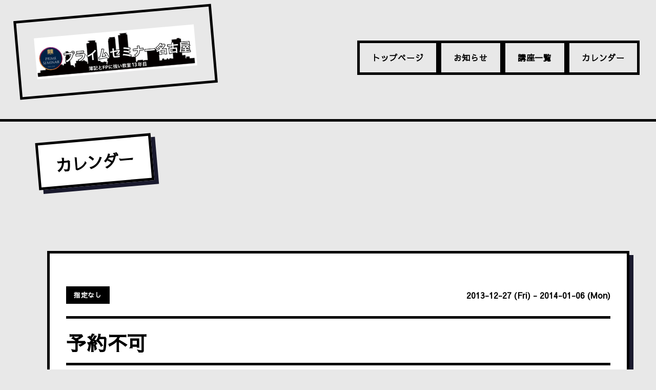

--- FILE ---
content_type: text/html; charset=utf-8
request_url: https://prime-seminar.net/calendar/561209
body_size: 5854
content:
<!DOCTYPE html>
<html lang="ja">
<head>
  <!-- Vivid: Bold & Expressive Design Theme -->
  <meta charset="utf-8">
  <title>予約不可 - プライムセミナー名古屋</title>
  <meta name="viewport" content="width=device-width,initial-scale=1.0,minimum-scale=1.0">
  <meta name="description" content="予約不可">
  <meta name="keywords" content="朝活,簿記,資格,独立開業,ファイナンシャルプランナー,FP,名古屋">
  <meta property="og:title" content="プライムセミナー名古屋">
  <meta property="og:image" content="https://cdn.goope.jp/11852/250723125300-68805c9ce737a.jpg">
  <meta property="og:site_name" content="プライムセミナー名古屋">
  <link rel="shortcut icon" href="https://cdn.goope.jp/11852/141114153746nn3j.ico" />
  <link rel="alternate" type="application/rss+xml" title="プライムセミナー名古屋 / RSS" href="/feed.rss">
  <link rel="preconnect" href="https://fonts.googleapis.com">
  <link rel="preconnect" href="https://fonts.gstatic.com" crossorigin>
  <link rel="stylesheet" href="//fonts.googleapis.com/css2?family=Noto+Sans+JP:wght@300;400;500;700&family=Roboto:wght@300;400;500;700&display=swap">
  <link rel="stylesheet" href="/style.css?930840-1762981922">
</head>
<body id="calendar" class="neobrutal-theme">

  <!-- Vivid Pattern Background -->
  <div class="neobrutal-bg" aria-hidden="true">
    <div class="pattern-layer"></div>
  </div>

  <!-- To Top Button -->
  <div class="totop">
    <button class="button neobrutal-btn" aria-label="ページトップへ">
      <svg width="24" height="24" viewBox="0 0 24 24" fill="none" stroke="currentColor" stroke-width="2">
        <polyline points="18 15 12 9 6 15"></polyline>
      </svg>
    </button>
  </div>

  <div id="container">

    <!-- Header -->
    <header id="header" class="site-header">
      <div class="header-inner">


        <!-- Logo & Site Info -->
        <div class="header-main">
          <h1 class="site-logo">
            <a href="https://prime-seminar.net" class="logo-link">
              <span class="logo-text shop_sitename"><img src='//cdn.goope.jp/11852/250723125300-68805c9ce737a_l.jpg' alt='プライムセミナー名古屋' /></span>
              <span class="logo-shape" aria-hidden="true"></span>
            </a>
          </h1>
        </div>

        <!-- Navigation -->
        <nav class="main-nav" role="navigation">
          <ul class="nav-list">
            
            <li class="nav-item navi_top">
              <a href="/" class="nav-link" >
                <span class="nav-text">トップページ</span>
              </a>
            </li>
            
            <li class="nav-item navi_info">
              <a href="/info" class="nav-link" >
                <span class="nav-text">お知らせ</span>
              </a>
            </li>
            
            <li class="nav-item navi_menu">
              <a href="/menu" class="nav-link" >
                <span class="nav-text">講座一覧</span>
              </a>
            </li>
            
            <li class="nav-item navi_calendar active">
              <a href="/calendar" class="nav-link" >
                <span class="nav-text">カレンダー</span>
              </a>
            </li>
            
            <li class="nav-item navi_reservation">
              <a href="/reservation" class="nav-link" >
                <span class="nav-text">ご予約</span>
              </a>
            </li>
            
            <li class="nav-item navi_free free_23981">
              <a href="/free/mousikomi" class="nav-link" >
                <span class="nav-text">よくある質問</span>
              </a>
            </li>
            
            <li class="nav-item navi_about">
              <a href="/about" class="nav-link" >
                <span class="nav-text">会場概要</span>
              </a>
            </li>
            
            <li class="nav-item navi_contact">
              <a href="/contact" class="nav-link" >
                <span class="nav-text">お問い合わせ</span>
              </a>
            </li>
            
          </ul>
        </nav>

        <!-- Mobile Menu Toggle -->
        <button class="menu-toggle" id="menu-toggle" aria-label="メニュー" aria-expanded="false">
          <span class="menu-icon">
            <span></span>
            <span></span>
            <span></span>
          </span>
        </button>
      </div>
    </header>

    <!-- Mobile Navigation -->
    <div class="mobile-nav" id="mobile-nav" aria-hidden="true">
      <div class="mobile-nav-inner">
        <ul class="mobile-nav-list">
          <!-- navi_parts will be handled by JavaScript -->
          <script>
            // Copy main navigation to mobile navigation
            document.addEventListener('DOMContentLoaded', function() {
              const mainNav = document.querySelector('.nav-list');
              const mobileNav = document.querySelector('.mobile-nav-list');
              if (mainNav && mobileNav) {
                const navItems = mainNav.querySelectorAll('.nav-item');
                navItems.forEach(function(item) {
                  const mobileItem = document.createElement('li');
                  mobileItem.className = 'mobile-nav-item ' + (item.className.replace('nav-item', ''));
                  const link = item.querySelector('.nav-link');
                  if (link) {
                    const mobileLink = document.createElement('a');
                    mobileLink.href = link.href;
                    mobileLink.className = 'mobile-nav-link';
                    mobileLink.textContent = link.querySelector('.nav-text').textContent;
                    if (link.getAttribute('target')) {
                      mobileLink.setAttribute('target', link.getAttribute('target'));
                    }
                    mobileItem.appendChild(mobileLink);
                    mobileNav.appendChild(mobileItem);
                  }
                });
              }
            });
          </script>
        </ul>
      </div>
    </div>


    <!-- Main Content -->
    <main id="content" class="main-content">

<!-- CONTENT ----------------------------------------------------------------------- -->




<section class="page-header">
  <div class="container">
    <h1 class="page-title">
      <span class="title-text">カレンダー</span>
      <span class="title-decoration" aria-hidden="true"></span>
    </h1>
  </div>
</section>




































<!-- ============================================
  Page: Calendar
============================================ -->
<section class="section calendar-page">
  <div class="container">
    <div class="calendar-wrapper">
      <!-- Calendar Navigation -->
      <div class="calendar-nav"></div>

      <!-- Calendar Grid -->
      <div class="calendar-container"></div>

      <!-- Schedule List -->
      

      <!-- Schedule Detail -->
      
      <div class="schedule-detail">
        <div class="detail-header">
          <span class="detail-category category-指定なし">指定なし</span>
          <time class="detail-date">2013-12-27 (Fri) - 2014-01-06 (Mon)</time>
        </div>

        <h2 class="detail-title">予約不可</h2>

        
        <div class="detail-image"></div>
        

        <div class="detail-content">
          <p>予約不可</p>
        </div>
      </div>
      
    </div>
  </div>
</section>











<!-- /CONTENT ----------------------------------------------------------------------- -->

    

    </main>

    <!-- Footer -->
    <footer id="footer" class="site-footer">
      <div class="footer-inner">

        <!-- Footer Top -->
        <div class="footer-top">
          <div class="footer-grid">

            <!-- Footer Info -->
            <div class="footer-section">
              <h3 class="footer-title">プライムセミナー名古屋</h3>
              <div class="footer-info">
                <div class="contact-info">
                  <span class="tel-icon" aria-hidden="true"></span>
                  <span class="shop-tel" data-shoptel="050-5800-6999">TEL: 050-5800-6999</span>
                </div>
              </div>

              <!-- Social Links -->
              <div class="social-links">
                
                <a href="https://twitter.com/CareerUp2012" target="_blank" class="social-link twitter" aria-label="Twitter">
                  <svg width="20" height="20" viewBox="0 0 24 24" fill="currentColor">
                    <path d="M23 3a10.9 10.9 0 01-3.14 1.53 4.48 4.48 0 00-7.86 3v1A10.66 10.66 0 013 4s-4 9 5 13a11.64 11.64 0 01-7 2c9 5 20 0 20-11.5a4.5 4.5 0 00-.08-.83A7.72 7.72 0 0023 3z"></path>
                  </svg>
                </a>
                

                
                <a href="https://www.facebook.com/407268109318233" target="_blank" class="social-link facebook" aria-label="Facebook">
                  <svg width="20" height="20" viewBox="0 0 24 24" fill="currentColor">
                    <path d="M18 2h-3a5 5 0 00-5 5v3H7v4h3v8h4v-8h3l1-4h-4V7a1 1 0 011-1h3z"></path>
                  </svg>
                </a>
                

                
                <a href="https://www.instagram.com/prime_seminar/" target="_blank" class="social-link instagram" aria-label="Instagram">
                  <svg width="20" height="20" viewBox="0 0 24 24" fill="none" stroke="currentColor" stroke-width="2">
                    <rect x="2" y="2" width="20" height="20" rx="5" ry="5"></rect>
                    <path d="M16 11.37A4 4 0 1112.63 8 4 4 0 0116 11.37z"></path>
                    <line x1="17.5" y1="6.5" x2="17.51" y2="6.5"></line>
                  </svg>
                </a>
                
              </div>
            </div>
          </div>
        </div>

        <!-- Footer Bottom -->
        <div class="footer-bottom">
          <div class="footer-meta">
            <div class="copyright">
              &copy; 2026 プライムセミナー名古屋. All Rights Reserved.
            </div>
          </div>
        </div>

        <!-- Footer Decoration -->
        <div class="footer-decoration" aria-hidden="true">
          <div class="deco-pattern"></div>
        </div>
      </div>
    </footer>

  </div>
  <!-- /#container -->

  <!-- Mobile Overlay -->
  <div class="mobile-overlay" id="mobile-overlay" aria-hidden="true"></div>

  <!-- Scripts -->
  <script>
    // Vivid Theme JavaScript
    (function() {
      'use strict';

      // Create mega menu for desktop navigation
      function createMegaMenu() {
        const navList = document.querySelector('.nav-list');
        const mainNav = document.querySelector('.main-nav');
        if (!navList || !mainNav) return;

        const navItems = Array.from(navList.querySelectorAll('.nav-item'));

        // Only create mega menu if more than 4 items and on desktop
        if (navItems.length > 4 && window.innerWidth >= 768) {
          // Hide items after the 4th one
          const hiddenItems = navItems.slice(4);
          hiddenItems.forEach(item => {
            item.style.display = 'none';
          });

          // Create mega menu container
          const megaMenu = document.createElement('div');
          megaMenu.className = 'nav-mega-menu';
          megaMenu.setAttribute('aria-hidden', 'true');

          // Create mega menu inner wrapper
          const megaMenuInner = document.createElement('div');
          megaMenuInner.className = 'nav-mega-menu-inner';

          // Create title for mega menu
          const megaMenuTitle = document.createElement('h3');
          megaMenuTitle.className = 'nav-mega-menu-title';
          megaMenuTitle.textContent = 'すべてのメニュー';

          // Create grid container for ALL menu items
          const megaMenuGrid = document.createElement('ul');
          megaMenuGrid.className = 'nav-mega-menu-grid';

          // Add ALL items to mega menu (including visible ones)
          navItems.forEach((item, index) => {
            const megaMenuItem = document.createElement('li');
            megaMenuItem.className = 'nav-mega-menu-item';
            const link = item.querySelector('.nav-link');
            if (link) {
              const clonedLink = link.cloneNode(true);
              clonedLink.classList.add('nav-mega-menu-link');

              // Remove nav-indicator from mega menu items
              const indicator = clonedLink.querySelector('.nav-indicator');
              if (indicator) indicator.remove();

              megaMenuItem.appendChild(clonedLink);
              megaMenuGrid.appendChild(megaMenuItem);
            }
          });

          // Assemble mega menu structure
          megaMenuInner.appendChild(megaMenuTitle);
          megaMenuInner.appendChild(megaMenuGrid);
          megaMenu.appendChild(megaMenuInner);
          mainNav.appendChild(megaMenu);

          // Add hover event listeners to first 4 items
          let hoverTimeout;
          const visibleItems = navItems.slice(0, 4);

          // Function to show mega menu
          const showMegaMenu = function() {
            clearTimeout(hoverTimeout);
            megaMenu.setAttribute('aria-hidden', 'false');
            mainNav.classList.add('mega-menu-open');
          };

          // Function to hide mega menu
          const hideMegaMenu = function() {
            hoverTimeout = setTimeout(() => {
              megaMenu.setAttribute('aria-hidden', 'true');
              mainNav.classList.remove('mega-menu-open');
            }, 300);
          };

          // Add hover listeners to each visible item
          visibleItems.forEach(item => {
            item.addEventListener('mouseenter', showMegaMenu);
            item.addEventListener('mouseleave', hideMegaMenu);
          });

          // Keep mega menu open when hovering over it
          megaMenu.addEventListener('mouseenter', showMegaMenu);
          megaMenu.addEventListener('mouseleave', hideMegaMenu);

          // Close mega menu when clicking outside
          document.addEventListener('click', function(e) {
            if (!mainNav.contains(e.target)) {
              megaMenu.setAttribute('aria-hidden', 'true');
              mainNav.classList.remove('mega-menu-open');
            }
          });
        }
      }

      // Initialize mega menu on load and resize
      createMegaMenu();
      let resizeTimer;
      window.addEventListener('resize', function() {
        clearTimeout(resizeTimer);
        resizeTimer = setTimeout(function() {
          // Remove existing mega menu
          const existingMegaMenu = document.querySelector('.nav-mega-menu');
          if (existingMegaMenu) existingMegaMenu.remove();

          // Show all hidden items again
          const navItems = document.querySelectorAll('.nav-item');
          navItems.forEach(item => {
            item.style.display = '';
          });

          createMegaMenu();
        }, 250);
      });

      // Mobile Menu Toggle
      const menuToggle = document.getElementById('menu-toggle');
      const mobileNav = document.getElementById('mobile-nav');
      const mobileOverlay = document.getElementById('mobile-overlay');
      const body = document.body;

      if (menuToggle && mobileNav) {
        menuToggle.addEventListener('click', function() {
          const isOpen = menuToggle.getAttribute('aria-expanded') === 'true';

          menuToggle.setAttribute('aria-expanded', !isOpen);
          mobileNav.setAttribute('aria-hidden', isOpen);
          mobileOverlay.setAttribute('aria-hidden', isOpen);
          body.classList.toggle('menu-open', !isOpen);
        });

        mobileOverlay.addEventListener('click', function() {
          menuToggle.setAttribute('aria-expanded', 'false');
          mobileNav.setAttribute('aria-hidden', 'true');
          mobileOverlay.setAttribute('aria-hidden', 'true');
          body.classList.remove('menu-open');
        });
      }

      // Smooth Scroll for To Top Button
      const toTopBtn = document.querySelector('.totop .button');
      if (toTopBtn) {
        toTopBtn.addEventListener('click', function(e) {
          e.preventDefault();
          window.scrollTo({
            top: 0,
            behavior: 'smooth'
          });
        });

        // Show/Hide based on scroll
        let lastScroll = 0;
        window.addEventListener('scroll', function() {
          const currentScroll = window.pageYOffset;

          if (currentScroll > 300) {
            toTopBtn.parentElement.classList.add('show');
          } else {
            toTopBtn.parentElement.classList.remove('show');
          }

          lastScroll = currentScroll;
        });
      }

      // Hero Slider
      const initSlider = function() {
        const slider = document.getElementById('hero-slider');
        if (!slider) return;

        const slides = slider.querySelectorAll('.slide');
        const indicators = document.querySelector('.slider-indicators');
        const prevBtn = document.querySelector('.slider-btn.prev');
        const nextBtn = document.querySelector('.slider-btn.next');

        if (slides.length <= 1) return;

        let currentIndex = 0;
        let interval;
        const slideTime = parseInt('') || 5000;

        // Create indicators
        slides.forEach((_, index) => {
          const indicator = document.createElement('button');
          indicator.classList.add('indicator');
          indicator.setAttribute('aria-label', `スライド ${index + 1}`);
          if (index === 0) indicator.classList.add('active');
          indicator.addEventListener('click', () => goToSlide(index));
          indicators.appendChild(indicator);
        });

        const indicatorBtns = indicators.querySelectorAll('.indicator');

        function goToSlide(index) {
          slides[currentIndex].classList.remove('active');
          indicatorBtns[currentIndex].classList.remove('active');

          currentIndex = index;

          slides[currentIndex].classList.add('active');
          indicatorBtns[currentIndex].classList.add('active');
        }

        function nextSlide() {
          const nextIndex = (currentIndex + 1) % slides.length;
          goToSlide(nextIndex);
        }

        function prevSlide() {
          const prevIndex = (currentIndex - 1 + slides.length) % slides.length;
          goToSlide(prevIndex);
        }

        // Auto play
        function startAutoPlay() {
          interval = setInterval(nextSlide, slideTime);
        }

        function stopAutoPlay() {
          clearInterval(interval);
        }

        // Event listeners
        if (prevBtn) prevBtn.addEventListener('click', () => {
          prevSlide();
          stopAutoPlay();
          startAutoPlay();
        });

        if (nextBtn) nextBtn.addEventListener('click', () => {
          nextSlide();
          stopAutoPlay();
          startAutoPlay();
        });

        // Pause on hover
        slider.addEventListener('mouseenter', stopAutoPlay);
        slider.addEventListener('mouseleave', startAutoPlay);

        // Touch support
        let touchStartX = 0;
        let touchEndX = 0;

        slider.addEventListener('touchstart', (e) => {
          touchStartX = e.changedTouches[0].screenX;
        }, false);

        slider.addEventListener('touchend', (e) => {
          touchEndX = e.changedTouches[0].screenX;
          handleSwipe();
        }, false);

        function handleSwipe() {
          if (touchEndX < touchStartX - 50) {
            nextSlide();
            stopAutoPlay();
            startAutoPlay();
          }
          if (touchEndX > touchStartX + 50) {
            prevSlide();
            stopAutoPlay();
            startAutoPlay();
          }
        }

        // Start
        startAutoPlay();
      };

      // Initialize slider when DOM is ready
      if (document.readyState === 'loading') {
        document.addEventListener('DOMContentLoaded', initSlider);
      } else {
        initSlider();
      }

      // Scroll animations
      const observerOptions = {
        threshold: 0.1,
        rootMargin: '0px 0px -50px 0px'
      };

      const observer = new IntersectionObserver(function(entries) {
        entries.forEach(entry => {
          if (entry.isIntersecting) {
            entry.target.classList.add('in-view');
          }
        });
      }, observerOptions);

      // Observe elements
      const animateElements = document.querySelectorAll('.section, .info-card, .photo-item, .menu-item, .coupon-item');
      animateElements.forEach(el => {
        observer.observe(el);

        // 画面内にある要素は即座に表示
        const rect = el.getBoundingClientRect();
        if (rect.top < window.innerHeight && rect.bottom > 0) {
          el.classList.add('in-view');
        }
      });

      // Photo Modal - wait for DOM to be ready
      document.addEventListener('DOMContentLoaded', function() {
        const photoModal = document.getElementById('photo-modal');
        const modalPhoto = document.getElementById('modal-photo');
        const modalTitle = document.getElementById('modal-title');
        const modalBody = document.getElementById('modal-body');
        const modalDate = document.getElementById('modal-date');
        const modalClose = document.querySelector('.modal-close');
        const modalOverlay = document.querySelector('.modal-overlay');

        if (photoModal && modalPhoto && modalClose && modalOverlay) {
        // Photo trigger and photo-link click event
        document.addEventListener('click', function(e) {
          const trigger = e.target.closest('.photo-trigger');
          const photoLink = e.target.closest('.photo-link');

          if (trigger || photoLink) {
            e.preventDefault();
            const element = trigger || photoLink;

            const photoUrl = element.getAttribute('data-photo-url');
            const photoTitle = element.getAttribute('data-photo-title');
            const photoBody = element.getAttribute('data-photo-body');
            const photoDate = element.getAttribute('data-photo-date');

            // Set modal content
            modalPhoto.src = photoUrl;
            modalPhoto.alt = photoTitle;
            if (modalTitle) modalTitle.textContent = photoTitle || '';
            if (modalBody) modalBody.innerHTML = photoBody || '';
            if (modalDate) modalDate.textContent = photoDate || '';

            // Show modal
            photoModal.setAttribute('aria-hidden', 'false');
            document.body.style.overflow = 'hidden';
          }
        });

        // Close modal
        function closeModal() {
          photoModal.setAttribute('aria-hidden', 'true');
          document.body.style.overflow = '';
        }

        modalClose.addEventListener('click', closeModal);
        modalOverlay.addEventListener('click', closeModal);

        // Close modal with Escape key
        document.addEventListener('keydown', function(e) {
          if (e.key === 'Escape' && photoModal.getAttribute('aria-hidden') === 'false') {
            closeModal();
          }
        });
        }
      });

    })();
  </script>

  

  <!-- Photo Modal -->
  <div id="photo-modal" class="photo-modal" aria-hidden="true">
    <div class="modal-overlay"></div>
    <div class="modal-content">
      <button class="modal-close" aria-label="閉じる">×</button>
      <div class="modal-image">
        <img id="modal-photo" src="" alt="">
      </div>
      <div class="modal-info">
        <h3 id="modal-title"></h3>
        <div id="modal-body"></div>
        <time id="modal-date"></time>
      </div>
    </div>
  </div>

</body>
</html>


--- FILE ---
content_type: text/css; charset=utf-8
request_url: https://prime-seminar.net/style.css?930840-1762981922
body_size: 11151
content:
@import url('https://fonts.googleapis.com/earlyaccess/sawarabigothic.css');

@charset 'utf-8';
/* =====================================================
   Vivid: Bold & Expressive Design Theme
   Version: 1.0.0
   ===================================================== */

/* =====================================================
   CSS Variables - 鮮やかな配色のカラー変数
   ===================================================== */
:root {
  /* カラー変数 */
  --vivid-primary-bg: #E8E8E8;
  --vivid-secondary-bg: #FFFFFF;
  --vivid-accent-color: #000000;
  --vivid-border-color: #000000;
  --vivid-shadow-color: #1a1a2e;
  --vivid-text-primary: #000000;
  --vivid-text-secondary: #333333;
  --vivid-text-on-secondary: #000000;
  --vivid-button-bg: #000000;
  --vivid-button-text: #E8E8E8;

  /* ボーダー設定 */
  --vivid-border-width: 5px;
  --vivid-border-style: solid;
  --vivid-border: var(--vivid-border-width) var(--vivid-border-style) var(--vivid-border-color);

  /* スペーシング */
  --vivid-spacing-xs: 0.5rem;
  --vivid-spacing-sm: 1rem;
  --vivid-spacing-md: 1.5rem;
  --vivid-spacing-lg: 2rem;
  --vivid-spacing-xl: 3rem;

  /* フォントサイズ（モジュラースケール 1.25） */
  --vivid-font-xs: 0.8rem;
  --vivid-font-sm: 1rem;
  --vivid-font-md: 1.25rem;
  --vivid-font-lg: 1.563rem;
  --vivid-font-xl: 1.953rem;
  --vivid-font-xxl: 2.441rem;
}

/* =====================================================
   Reset & Base Styles
   ===================================================== */
* {
  margin: 0;
  padding: 0;
  box-sizing: border-box;
}

*::before,
*::after {
  box-sizing: inherit;
}

html {
  font-size: 16px;
  scroll-behavior: smooth;
  -webkit-font-smoothing: antialiased;
  -moz-osx-font-smoothing: grayscale;
}
body {
  font-family: 'Sawarabi Gothic';
  font-weight: 400;
  line-height: 1.6;
  color: var(--vivid-text-primary);
  background-color: var(--vivid-primary-bg);
  overflow-x: hidden;
}


/* =====================================================
   Typography - ネオブルータリズムの特徴的なタイポグラフィ
   ===================================================== */
h1, h2, h3, h4, h5, h6 {
  font-family: 'Sawarabi Gothic';
  font-weight: 900;
  line-height: 1.1;
  margin-bottom: var(--vivid-spacing-md);
  text-transform: uppercase;
  letter-spacing: -0.02em;
}

h1 {
  font-size: var(--vivid-font-xxl);
  border: var(--vivid-border);
  padding: var(--vivid-spacing-lg);
  display: inline-block;
  transform: rotate(-5deg);
}

/* ヘッダーのロゴ（画像が入っている場合のみボーダーと傾きを無効化） */
.header h1:has(img),
.site-header h1:has(img),
#header h1:has(img) {
  border: none;
  padding: 0;
  transform: none;
  background: transparent;
}

/* ロゴ画像のスタイル */
.header h1 img,
.site-header h1 img,
#header h1 img {
  max-height: 80px;
  width: auto;
  display: block;
  border: none;
  box-shadow: none;
}

h2 {
  font-size: var(--vivid-font-xl);
  border-bottom: var(--vivid-border);
  padding-bottom: var(--vivid-spacing-sm);
  letter-spacing: -0.03em;
}

h3 {
  font-size: var(--vivid-font-lg);
}

h4 {
  font-size: var(--vivid-font-md);
}

h5, h6 {
  font-size: var(--vivid-font-sm);
}

p {
  margin-bottom: var(--vivid-spacing-md);
  font-size: var(--vivid-font-sm);
}

/* Links - ブルータルなリンクスタイル */
a {
  color: var(--vivid-text-primary);
  text-decoration: none;
  font-weight: 700;
  border-bottom: 3px solid var(--vivid-accent-color);
  transition: none;
}

a:hover {
  background-color: var(--vivid-accent-color);
  color: var(--vivid-secondary-bg);
  border-bottom-color: var(--vivid-accent-color);
}

/* =====================================================
   Layout Components
   ===================================================== */
.container {
  max-width: 1200px;
  margin: 0 auto;
  padding: 0 var(--vivid-spacing-md);
}

.section {
  padding: var(--vivid-spacing-xl) 0;
  position: relative;
}

.section:nth-child(odd) {
  background-color: var(--vivid-primary-bg);
}

/* =====================================================
   Header - 太いボーダーと非対称レイアウト
   ===================================================== */
.header,
#header {
  background-color: var(--vivid-primary-bg);
  border-bottom: var(--vivid-border);
  padding: var(--vivid-spacing-md) var(--vivid-spacing-lg);
  position: sticky;
  top: 0;
  z-index: 1000;
}

.header-inner {
  display: flex;
  justify-content: space-between;
  align-items: center;
  flex-wrap: wrap;
}

.logo {
  font-family: 'Sawarabi Gothic';
  font-size: var(--vivid-font-md);
  font-weight: 900;
  text-transform: uppercase;
  letter-spacing: -0.02em;
  padding: var(--vivid-spacing-sm) var(--vivid-spacing-md);
  border: var(--vivid-border);
  background-color: var(--vivid-button-bg);
  color: var(--vivid-button-text);
  display: inline-block;
  transform: skew(-3deg);
}

/* =====================================================
   Navigation - ブルータルなナビゲーション
   ===================================================== */
.nav,
.navigation,
nav {
  display: flex;
  gap: var(--vivid-spacing-xs);
}

.nav-item {
  list-style: none;
}

.nav a,
nav a {
  padding: var(--vivid-spacing-sm) var(--vivid-spacing-md);
  border: var(--vivid-border);
  background-color: var(--vivid-primary-bg);
  color: var(--vivid-text-primary);
  font-weight: 700;
  text-transform: uppercase;
  letter-spacing: 0.05em;
  position: relative;
  transition: none;
  display: block;
}

.nav a:hover,
nav a:hover {
  background-color: var(--vivid-accent-color);
  color: var(--vivid-secondary-bg);
}

/* Main Navigation & Nav List */
.main-nav {
  display: flex;
}

.nav-list {
  display: flex;
  flex-wrap: wrap;
  gap: var(--vivid-spacing-xs);
  list-style: none;
  padding: 0;
  margin: 0;
}

.nav-link {
  text-decoration: none;
  display: block;
}

/* =====================================================
   Buttons - 特徴的なボタンスタイル
   ===================================================== */
.button,
.btn,
button,
input[type="submit"],
input[type="button"],
a.button {
  display: inline-block;
  padding: var(--vivid-spacing-md) var(--vivid-spacing-xl);
  background-color: var(--vivid-button-bg);
  color: var(--vivid-button-text);
  border: var(--vivid-border);
  font-family: 'Sawarabi Gothic';
  font-size: var(--vivid-font-md);
  font-weight: 900;
  text-transform: uppercase;
  letter-spacing: 0.05em;
  cursor: pointer;
  position: relative;
  transition: none;
  box-shadow: 6px 6px 0 var(--vivid-shadow-color);
}

.button:hover,
.btn:hover,
button:hover,
input[type="submit"]:hover,
input[type="button"]:hover,
a.button:hover {
  background-color: var(--vivid-accent-color);
  color: var(--vivid-secondary-bg);
}

.button:active,
.btn:active,
button:active {
  transform: translate(0, 0);
  box-shadow: none;
}

/* =====================================================
   Page Headers & Titles - ページヘッダーとタイトル
   ===================================================== */
.page-header {
  margin-bottom: var(--vivid-spacing-xl);
  padding: var(--vivid-spacing-lg) 0;
}

.page-title {
  font-size: var(--vivid-font-xl);
  border: var(--vivid-border);
  padding: var(--vivid-spacing-md) var(--vivid-spacing-lg);
  background-color: var(--vivid-secondary-bg);
  color: var(--vivid-text-on-secondary);
  display: inline-block;
  transform: rotate(-5deg);
  box-shadow: 8px 8px 0 var(--vivid-shadow-color);
  margin: 0;
}

.section-title {
  font-size: var(--vivid-font-xl);
  border: var(--vivid-border);
  padding: var(--vivid-spacing-md) var(--vivid-spacing-lg);
  background-color: var(--vivid-secondary-bg);
  color: var(--vivid-text-on-secondary);
  display: inline-block;
  transform: rotate(-5deg);
  box-shadow: 6px 6px 0 var(--vivid-shadow-color);
  margin-bottom: var(--vivid-spacing-lg);
}

/* Secondary Button */
.button-secondary {
  background-color: var(--vivid-primary-bg);
  color: var(--vivid-text-primary);
}

.button-secondary:hover {
  background-color: var(--vivid-primary-bg);
}

/* =====================================================
   Cards & Boxes - ブルータルなカードデザイン
   ===================================================== */
.card,
.box,
.panel,
.widget {
  background-color: var(--vivid-primary-bg);
  border: var(--vivid-border);
  padding: var(--vivid-spacing-lg);
  margin-bottom: var(--vivid-spacing-md);
  position: relative;
}

.card::before,
.box::before {
  content: '';
  position: absolute;
  top: 6px;
  left: 6px;
  right: -6px;
  bottom: -6px;
  background-color: var(--vivid-border-color);
  z-index: -1;
}

.card-title {
  font-size: var(--vivid-font-lg);
  font-weight: 900;
  text-transform: uppercase;
  margin-bottom: var(--vivid-spacing-md);
  padding-bottom: var(--vivid-spacing-sm);
  border-bottom: var(--vivid-border);
}

/* =====================================================
   Forms - ブルータルなフォーム要素
   ===================================================== */
.form-group {
  margin-bottom: var(--vivid-spacing-md);
}

label {
  display: block;
  font-weight: 700;
  text-transform: uppercase;
  letter-spacing: 0.05em;
  margin-bottom: var(--vivid-spacing-xs);
}

input[type="text"],
input[type="email"],
input[type="tel"],
input[type="password"],
input[type="search"],
input[type="url"],
input[type="number"],
textarea,
select {
  width: 100%;
  padding: var(--vivid-spacing-md);
  background-color: var(--vivid-secondary-bg);
  border: var(--vivid-border);
  color: var(--vivid-text-on-secondary);
  font-family: 'Sawarabi Gothic';
  font-size: var(--vivid-font-sm);
  font-weight: 600;
  transition: none;
  box-shadow: 3px 3px 0 var(--vivid-shadow-color);
}

input:focus,
textarea:focus,
select:focus {
  outline: none;
  background-color: #FFFFFF;
  color: #000000;
  border-color: var(--vivid-accent-color);
  box-shadow: 6px 6px 0 var(--vivid-accent-color);
  transform: translate(-2px, -2px);
}

input:hover,
textarea:hover,
select:hover {
  border-color: var(--vivid-accent-color);
}

textarea {
  resize: vertical;
  min-height: 150px;
  line-height: 1.6;
}

select {
  cursor: pointer;
  appearance: none;
  background-image: url("data:image/svg+xml,%3Csvg xmlns='http://www.w3.org/2000/svg' width='12' height='8'%3E%3Cpath fill='%23000' d='M0 0l6 8 6-8z'/%3E%3C/svg%3E");
  background-repeat: no-repeat;
  background-position: right var(--vivid-spacing-sm) center;
  padding-right: var(--vivid-spacing-xl);
}

/* Checkbox & Radio */
input[type="checkbox"],
input[type="radio"] {
  width: 24px;
  height: 24px;
  border: var(--vivid-border);
  margin-right: var(--vivid-spacing-sm);
  cursor: pointer;
  appearance: none;
  background-color: var(--vivid-secondary-bg);
  position: relative;
}

input[type="checkbox"]:checked,
input[type="radio"]:checked {
  background-color: var(--vivid-accent-color);
}

input[type="checkbox"]:checked::after {
  content: '✓';
  position: absolute;
  top: 50%;
  left: 50%;
  transform: translate(-50%, -50%);
  color: var(--vivid-secondary-bg);
  font-weight: 900;
  font-size: 16px;
}

input[type="radio"] {
  border-radius: 0;
}

input[type="radio"]:checked::after {
  content: '';
  position: absolute;
  top: 50%;
  left: 50%;
  transform: translate(-50%, -50%);
  width: 10px;
  height: 10px;
  background-color: var(--vivid-secondary-bg);
}

/* Contact Form Specific Styles */
.contact_area {
  margin-bottom: var(--vivid-spacing-lg);
}

.contact_area label {
  display: inline-block;
  margin-bottom: var(--vivid-spacing-sm);
}

/* エラーメッセージ */
.contact-message {
  margin-bottom: var(--vivid-spacing-xl);
}

.error_message,
.success_message {
  padding: var(--vivid-spacing-lg);
  border: var(--vivid-border);
  font-weight: 700;
  line-height: 1.8;
  margin-bottom: var(--vivid-spacing-lg);
  box-shadow: 6px 6px 0 var(--vivid-shadow-color);
  position: relative;
}

.error_message {
  background-color: var(--vivid-accent-color);
  color: var(--vivid-secondary-bg);
  border-color: var(--vivid-border-color);
  animation: shake 0.5s ease-in-out;
}

.error_message::before {
  content: '⚠ エラー';
  display: block;
  font-size: var(--vivid-font-lg);
  font-weight: 900;
  text-transform: uppercase;
  margin-bottom: var(--vivid-spacing-sm);
  padding-bottom: var(--vivid-spacing-sm);
  border-bottom: 3px solid var(--vivid-border-color);
}

.success_message {
  background-color: #00D084;
  color: #FFFFFF;
  border-color: var(--vivid-border-color);
}

.success_message::before {
  content: '✓ 送信完了';
  display: block;
  font-size: var(--vivid-font-lg);
  font-weight: 900;
  text-transform: uppercase;
  margin-bottom: var(--vivid-spacing-sm);
  padding-bottom: var(--vivid-spacing-sm);
  border-bottom: 3px solid var(--vivid-border-color);
}

/* エラーメッセージのアニメーション */
@keyframes shake {
  0%, 100% { transform: translateX(0); }
  10%, 30%, 50%, 70%, 90% { transform: translateX(-5px); }
  20%, 40%, 60%, 80% { transform: translateX(5px); }
}

/* 必須マーク */
.requier,
.required {
  display: inline-block;
  margin-left: var(--vivid-spacing-sm);
  padding: 0.35rem 0.75rem;
  background-color: var(--vivid-accent-color);
  color: var(--vivid-secondary-bg);
  border: 3px solid var(--vivid-border-color);
  font-weight: 900;
  text-transform: uppercase;
  letter-spacing: 0.1em;
  vertical-align: middle;
  box-shadow: 3px 3px 0 var(--vivid-shadow-color);
  font-size: 0;
}

/* 必須マークの文字を「必須」に置き換え */
.requier::before,
.required::before {
  content: '必須';
  font-size: var(--vivid-font-xs);
  display: inline-block;
}

/* Checkbox & Radio Groups - 横並び */
.checkbox,
.radio {
  display: inline-flex;
  align-items: center;
  margin-right: var(--vivid-spacing-md);
  margin-bottom: var(--vivid-spacing-sm);
}

.checkbox label,
.radio label {
  margin-bottom: 0;
  margin-left: var(--vivid-spacing-xs);
  cursor: pointer;
  font-weight: 600;
}

.checkbox input[type="checkbox"],
.radio input[type="radio"] {
  margin-right: 0;
}

/* =====================================================
   Tables - ブルータルなテーブル
   ===================================================== */
table {
  width: 100%;
  border-collapse: collapse;
  border: var(--vivid-border);
  background-color: var(--vivid-primary-bg);
  color: var(--vivid-text-primary);
  box-shadow: 6px 6px 0 var(--vivid-shadow-color);
  margin-bottom: var(--vivid-spacing-xl);
}

thead {
  background-color: var(--vivid-button-bg);
  color: var(--vivid-button-text);
}

th {
  padding: var(--vivid-spacing-md);
  border: none;
  font-weight: 900;
  text-transform: uppercase;
  letter-spacing: 0.05em;
  text-align: left;
  font-size: var(--vivid-font-sm);
}

td {
  padding: var(--vivid-spacing-md);
  border: none;
  font-size: var(--vivid-font-sm);
}

tr {
  border-bottom: var(--vivid-border);
}

tr:last-child {
  border-bottom: none;
}

tr:nth-child(even) {
  background-color: var(--vivid-primary-bg);
}

/* =====================================================
   Lists - リストスタイル
   ===================================================== */
ul, ol {
  margin-bottom: var(--vivid-spacing-md);
  padding-left: var(--vivid-spacing-lg);
}

ul li,
ol li {
  margin-bottom: var(--vivid-spacing-xs);
}

ol {
  counter-reset: item;
}

ol li {
  counter-increment: item;
}

/* =====================================================
   Images & Media - 画像の処理
   ===================================================== */
img:not(.photo-frame img):not(.photo-item img):not(.gallery-item img):not(.staff__text__social_icon img):not(.recommend img) {
  max-width: 100%;
  height: auto;
  display: block;
  border: var(--vivid-border);
  box-shadow: 4px 4px 0 var(--vivid-shadow-color);
}

/* Photo Gallery */
.photo-section,
#photo-section,
.photos,
.photo-list,
.photo-grid,
.gallery,
.album-thumbs {
  display: grid;
  grid-template-columns: repeat(4, 1fr);
  gap: var(--vivid-spacing-lg);
  margin-bottom: var(--vivid-spacing-xl);
}

/* タブレット: 2列 */
@media (max-width: 1024px) {
  .photo-section,
  #photo-section,
  .photos,
  .photo-list,
  .photo-grid,
  .gallery,
  .album-thumbs {
    grid-template-columns: repeat(2, 1fr);
  }
}

/* モバイル: 1列 */
@media (max-width: 768px) {
  .photo-section,
  #photo-section,
  .photos,
  .photo-list,
  .photo-grid,
  .gallery,
  .album-thumbs {
    grid-template-columns: 1fr;
  }
}

.photo-item,
.gallery-item,
.thumb {
  position: relative;
  background-color: var(--vivid-primary-bg);
  border: var(--vivid-border);
  padding: var(--vivid-spacing-sm);
  transition: none;
}

.photo-item:hover,
.gallery-item:hover,
.thumb:hover {
  border-color: var(--vivid-accent-color);
}

.photo-link {
  display: block;
  text-decoration: none;
  border: none !important;
  border-bottom: none !important;
  font-weight: normal !important;
  background-color: transparent !important;
}

.photo-link::before,
.photo-link::after {
  content: none !important;
  display: none !important;
}

/* Photo Album Page - フォトアルバムページ */
.photo-entries {
  margin-top: var(--vivid-spacing-xl);
}

.list-album-title {
  font-size: var(--vivid-font-xl);
  border: var(--vivid-border);
  padding: var(--vivid-spacing-md) var(--vivid-spacing-lg);
  background-color: var(--vivid-button-bg);
  color: var(--vivid-button-text);
  display: inline-block;
  margin-bottom: var(--vivid-spacing-lg);
  transform: rotate(-5deg);
  box-shadow: 6px 6px 0 var(--vivid-shadow-color);
}

.photo-list-container {
  display: flex;
  flex-direction: column;
  gap: var(--vivid-spacing-xl);
}

.photo-article {
  border: var(--vivid-border);
  background-color: var(--vivid-secondary-bg);
  color: var(--vivid-text-on-secondary);
  overflow: hidden;
  box-shadow: 6px 6px 0 var(--vivid-shadow-color);
  transition: none;
  max-width: 100%;
}

.photo-article:hover {
  border-color: var(--vivid-accent-color);
}

.photo-article .photo-image {
  width: 100%;
  overflow: hidden;
  border-bottom: var(--vivid-border);
  background-color: var(--vivid-primary-bg);
}

.photo-article .photo-image img {
  width: 100%;
  height: auto;
  display: block;
}

.photo-content {
  padding: var(--vivid-spacing-md);
}

.photo-item-title {
  font-size: var(--vivid-font-md);
  margin: 0 0 var(--vivid-spacing-sm) 0;
  font-weight: 900;
  text-transform: uppercase;
}

.photo-text {
  margin-bottom: var(--vivid-spacing-sm);
  line-height: 1.6;
}

.photo-item-date {
  display: inline-block;
  font-size: var(--vivid-font-xs);
  font-weight: 700;
  padding: 0.25rem 0.5rem;
  background-color: var(--vivid-button-bg);
  color: var(--vivid-button-text);
  border: 3px solid var(--vivid-border-color);
}

/* レスポンシブ対応 */
@media (max-width: 768px) {
  .photo-list-container {
    grid-template-columns: 1fr;
  }
}

.photo-frame {
  position: relative;
  width: 100%;
  overflow: hidden;
}

.photo-frame img {
  width: 100% !important;
  max-width: 100% !important;
  height: auto !important;
  display: block !important;
  border: none !important;
  box-shadow: none !important;
}

.photo-overlay {
  position: absolute;
  top: 0;
  left: 0;
  width: 100%;
  height: 100%;
  background-color: rgba(0, 0, 0, 0.5);
  display: flex;
  align-items: center;
  justify-content: center;
  opacity: 0;
  transition: opacity 0.3s ease;
}

.photo-link:hover .photo-overlay {
  opacity: 1;
}

.photo-icon {
  color: var(--vivid-secondary-bg);
  font-size: 48px;
  font-weight: 900;
}

.photo-item img,
.gallery-item img,
.thumb img {
  width: 100%;
  height: auto;
  border: none;
  box-shadow: none;
}

.thumb a {
  display: block;
  text-decoration: none;
  border: none !important;
  border-bottom: none !important;
  font-weight: normal !important;
  background-color: transparent !important;
}

.thumb a:hover {
  background-color: transparent !important;
}

figure {
  margin-bottom: var(--vivid-spacing-md);
  position: relative;
}

figcaption {
  padding: var(--vivid-spacing-sm);
  background-color: var(--vivid-primary-bg);
  border: var(--vivid-border);
  border-top: none;
  font-weight: 700;
  text-transform: uppercase;
  letter-spacing: 0.05em;
}

/* =====================================================
   Footer - フッター
   ===================================================== */
.footer,
#footer {
  background-color: var(--vivid-primary-bg);
  border-top: var(--vivid-border);
  padding: var(--vivid-spacing-xl) var(--vivid-spacing-lg) var(--vivid-spacing-lg);
  margin-top: var(--vivid-spacing-xl);
}

.footer-inner {
  display: grid;
  grid-template-columns: repeat(auto-fit, minmax(250px, 1fr));
  gap: var(--vivid-spacing-lg);
}

.footer-section {
  padding: var(--vivid-spacing-md);
  border: var(--vivid-border);
  background-color: var(--vivid-primary-bg);
}

.footer-title {
  font-size: var(--vivid-font-md);
  font-weight: 900;
  text-transform: uppercase;
  margin-bottom: var(--vivid-spacing-sm);
  padding-bottom: var(--vivid-spacing-xs);
  border-bottom: var(--vivid-border);
}

.copyright {
  text-align: center;
  padding: var(--vivid-spacing-md);
  border-top: var(--vivid-border);
  margin-top: var(--vivid-spacing-lg);
  font-weight: 700;
  text-transform: uppercase;
  letter-spacing: 0.05em;
}

/* =====================================================
   Utility Classes
   ===================================================== */
.text-center {
  text-align: center;
}

.text-left {
  text-align: left;
}

.text-right {
  text-align: right;
}

.text-uppercase {
  text-transform: uppercase;
}

.text-bold {
  font-weight: 900;
}

.mt-0 { margin-top: 0; }
.mt-sm { margin-top: var(--vivid-spacing-sm); }
.mt-md { margin-top: var(--vivid-spacing-md); }
.mt-lg { margin-top: var(--vivid-spacing-lg); }
.mt-xl { margin-top: var(--vivid-spacing-xl); }

.mb-0 { margin-bottom: 0; }
.mb-sm { margin-bottom: var(--vivid-spacing-sm); }
.mb-md { margin-bottom: var(--vivid-spacing-md); }
.mb-lg { margin-bottom: var(--vivid-spacing-lg); }
.mb-xl { margin-bottom: var(--vivid-spacing-xl); }

.p-0 { padding: 0; }
.p-sm { padding: var(--vivid-spacing-sm); }
.p-md { padding: var(--vivid-spacing-md); }
.p-lg { padding: var(--vivid-spacing-lg); }
.p-xl { padding: var(--vivid-spacing-xl); }

/* Decorative Elements */
.decoration-circle {
  width: 60px;
  height: 60px;
  border: var(--vivid-border);
  border-radius: 50%;
  background-color: var(--vivid-accent-color);
  position: absolute;
  z-index: -1;
}

.decoration-square {
  width: 80px;
  height: 80px;
  border: var(--vivid-border);
  background-color: var(--vivid-primary-bg);
  position: absolute;
  transform: rotate(45deg);
  z-index: -1;
}

.decoration-triangle {
  width: 0;
  height: 0;
  border-left: 40px solid transparent;
  border-right: 40px solid transparent;
  border-bottom: 70px solid var(--vivid-accent-color);
  position: absolute;
  z-index: -1;
}

/* =====================================================
   Animations (最小限、ホバー効果のみ)
   ===================================================== */
.hover-lift:hover {
  border-color: var(--vivid-accent-color);
}

.hover-press:hover {
  border-color: var(--vivid-accent-color);
}

/* =====================================================
   Responsive Design
   ===================================================== */
@media (max-width: 768px) {
  /* モバイル向け調整 */
  html {
    font-size: 14px;
  }

  .container {
    padding: 0 var(--vivid-spacing-sm);
  }

  h1 {
    font-size: var(--vivid-font-xl);
    padding: var(--vivid-spacing-md);
    transform: none;
  }

  .header-inner {
    display: grid;
    grid-template-columns: 1fr auto;
    gap: var(--vivid-spacing-sm);
    align-items: center;
  }

  .header-main {
    min-width: 0; /* グリッドアイテムのオーバーフロー防止 */
  }

  .header-main h1 {
    word-wrap: break-word;
    overflow-wrap: break-word;
  }

  /* デスクトップナビゲーションを非表示 */
  .header-inner .main-nav,
  .site-header .main-nav,
  .main-nav,
  .nav,
  .navigation,
  nav,
  .nav-list {
    display: none !important;
  }

  /* メガメニューを非表示 */
  .nav-mega-menu {
    display: none !important;
  }

  /* モバイルメニューボタンを表示 */
  .menu-toggle {
    display: flex !important;
  }

  /* ヒーローセクションの調整 */
  /* height: clamp()で自動調整されるため削除 */

  .slide-content {
    padding: var(--vivid-spacing-md);
    max-width: 90%;
  }

  .slide-title {
    font-size: var(--vivid-font-lg);
  }

  .slide-text {
    font-size: var(--vivid-font-sm);
  }

  /* スライダーコントロールの位置修正 */
  .slider-controls {
    top: 50%;
    transform: translateY(-50%);
  }

  /* スライダーボタンのサイズ調整 */
  .slider-btn {
    width: 40px;
    height: 40px;
  }

  .slider-btn.prev::before,
  .slider-btn.next::before {
    font-size: 18px;
  }

  .footer-inner {
    grid-template-columns: 1fr;
  }

  .card::before,
  .box::before {
    display: none;
  }

  /* To Topボタンの位置調整 */
  .totop {
    bottom: var(--vivid-spacing-md);
    right: var(--vivid-spacing-md);
  }

  .totop .button {
    width: 48px;
    height: 48px;
  }
}

@media (min-width: 769px) and (max-width: 1024px) {
  /* タブレット向け調整 */
  .container {
    padding: 0 var(--vivid-spacing-md);
  }

  .footer-inner {
    grid-template-columns: repeat(2, 1fr);
  }
}

@media (min-width: 1025px) {
  /* デスクトップ向け調整 */
  .container {
    padding: 0 var(--vivid-spacing-lg);
  }

  /* 大画面での非対称レイアウト */
  .section:nth-child(odd) .container {
    transform: translateX(-20px);
  }

  .section:nth-child(even) .container {
    transform: translateX(20px);
  }
}

/* =====================================================
   JavaScript関連のスタイル
   ===================================================== */

/* Mobile Menu Toggle Button */
.menu-toggle {
  display: none;
  width: 48px;
  height: 48px;
  padding: 0;
  border: var(--vivid-border);
  background-color: var(--vivid-button-bg);
  cursor: pointer;
  position: relative;
  flex-shrink: 0;
  box-shadow: 4px 4px 0 var(--vivid-shadow-color);
  justify-content: center;
  align-items: center;
}

.menu-toggle .menu-icon {
  display: flex;
  flex-direction: column;
  justify-content: center;
  align-items: center;
  width: 100%;
  height: 100%;
}

.menu-toggle .menu-icon span {
  display: block;
  width: 24px;
  height: 3px;
  background-color: var(--vivid-button-text);
  margin: 3px 0;
  transition: transform 0.3s ease-in-out, opacity 0.3s ease-in-out;
}

/* Menu Open State */
.menu-open .menu-toggle .menu-icon span:nth-child(1) {
  transform: rotate(45deg) translate(6px, 6px);
}

.menu-open .menu-toggle .menu-icon span:nth-child(2) {
  opacity: 0;
}

.menu-open .menu-toggle .menu-icon span:nth-child(3) {
  transform: rotate(-45deg) translate(6px, -6px);
}

/* Mobile Navigation */
.mobile-nav {
  position: fixed;
  top: 0;
  right: -100%;
  width: 80%;
  max-width: 400px;
  height: 100vh;
  background-color: var(--vivid-primary-bg);
  border-left: var(--vivid-border);
  z-index: 1000;
  overflow-y: auto;
  transition: right 0.3s ease-in-out;
}

.menu-open .mobile-nav,
.mobile-nav[aria-hidden="false"] {
  right: 0;
}

.mobile-nav-inner {
  padding: var(--vivid-spacing-xl) var(--vivid-spacing-lg);
}

.mobile-nav-list {
  list-style: none;
  padding: 0;
  margin: 0;
}

.mobile-nav-item {
  border-bottom: var(--vivid-border);
  margin-bottom: 0;
}

.mobile-nav-link {
  display: block;
  padding: var(--vivid-spacing-md) 0;
  color: var(--vivid-text-primary);
  font-weight: 700;
  text-transform: uppercase;
  letter-spacing: 0.05em;
}

.mobile-nav-link:hover {
  color: var(--vivid-accent-color);
  background-color: var(--vivid-secondary-bg);
  margin-left: var(--vivid-spacing-sm);
}

/* Mobile Overlay */
.mobile-overlay {
  position: fixed;
  top: 0;
  left: 0;
  width: 100%;
  height: 100%;
  background-color: rgba(0, 0, 0, 0.5);
  opacity: 0;
  visibility: hidden;
  z-index: 999;
  transition: opacity 0.3s ease-in-out, visibility 0.3s ease-in-out;
}

.menu-open .mobile-overlay,
.mobile-overlay[aria-hidden="false"] {
  opacity: 1;
  visibility: visible;
}

/* Mega Menu */
.nav-mega-menu {
  position: absolute;
  top: 100%;
  left: 0;
  right: 0;
  background-color: var(--vivid-primary-bg);
  border: var(--vivid-border);
  border-top: none;
  opacity: 0;
  visibility: hidden;
  z-index: 100;
  transition: none;
}

.main-nav.mega-menu-open .nav-mega-menu,
.nav-mega-menu[aria-hidden="false"] {
  opacity: 1;
  visibility: visible;
}

.nav-mega-menu-inner {
  max-width: 1200px;
  margin: 0 auto;
  padding: var(--vivid-spacing-lg);
}

.nav-mega-menu-title {
  font-size: var(--vivid-font-lg);
  font-weight: 900;
  text-transform: uppercase;
  margin-bottom: var(--vivid-spacing-md);
  padding-bottom: var(--vivid-spacing-sm);
  border-bottom: var(--vivid-border);
}

.nav-mega-menu-grid {
  display: grid;
  grid-template-columns: repeat(auto-fit, minmax(200px, 1fr));
  gap: var(--vivid-spacing-md);
  list-style: none;
  padding: 0;
  margin: 0;
}

.nav-mega-menu-item {
  list-style: none;
}

.nav-mega-menu-link {
  display: block;
  padding: var(--vivid-spacing-sm);
  border: 2px solid transparent;
  color: var(--vivid-text-primary);
  font-weight: 700;
  text-transform: uppercase;
}

.nav-mega-menu-link:hover {
  border-color: var(--vivid-accent-color);
  background-color: var(--vivid-accent-color);
  color: var(--vivid-secondary-bg);
}

/* Hero Slider */
.hero,
.hero-section {
  position: relative;
  width: 100vw;
  height: clamp(350px, 50vh, 800px);
  overflow: hidden;
  border-bottom: var(--vivid-border);
  margin-left: calc(50% - 50vw);
  margin-right: calc(50% - 50vw);
  max-width: none;
}

.hero-slider {
  width: 100%;
  height: 100%;
  position: relative;
}

.slide {
  position: absolute;
  top: 0;
  left: 0;
  width: 100%;
  height: 100%;
  opacity: 0;
  visibility: hidden;
  transition: none;
}

.slide.active {
  opacity: 1;
  visibility: visible;
}

.slide-image {
  width: 100%;
  height: 100%;
  border: none;
}

.slide-image img {
  width: 100%;
  height: 100%;
  object-fit: cover;
  display: block;
}

.slide-content {
  position: absolute;
  top: 50%;
  left: 50%;
  transform: translate(-50%, -50%);
  text-align: center;
  padding: var(--vivid-spacing-xl);
  background-color: transparent;
  border: none;
  max-width: 80%;
}

.slide-title {
  font-size: var(--vivid-font-xxl);
  font-weight: 900;
  text-transform: uppercase;
  margin-bottom: var(--vivid-spacing-md);
}

.slide-text {
  font-size: var(--vivid-font-md);
  margin-bottom: var(--vivid-spacing-lg);
}

/* Slider Controls */
.slider-controls {
  position: absolute;
  top: 50%;
  transform: translateY(-50%);
  width: 100%;
  display: flex;
  justify-content: space-between;
  padding: 0 var(--vivid-spacing-md);
  pointer-events: none;
}

.slider-btn {
  width: 48px;
  height: 48px;
  border: var(--vivid-border);
  background-color: var(--vivid-primary-bg);
  color: var(--vivid-text-primary);
  cursor: pointer;
  pointer-events: all;
  display: flex;
  align-items: center;
  justify-content: center;
  font-weight: 900;
  box-shadow: 4px 4px 0 var(--vivid-shadow-color);
  transition: all 0.2s ease;
}

.slider-btn:hover {
  background-color: var(--vivid-accent-color);
  color: var(--vivid-secondary-bg);
}

.slider-btn.prev::before {
  content: '←';
  font-size: 24px;
}

.slider-btn.next::before {
  content: '→';
  font-size: 24px;
}

/* Slider Indicators */
.slider-indicators {
  position: absolute;
  bottom: var(--vivid-spacing-lg);
  left: 50%;
  transform: translateX(-50%);
  display: flex;
  gap: var(--vivid-spacing-sm);
  z-index: 10;
}

.indicator {
  width: 16px;
  height: 16px;
  border: var(--vivid-border);
  background-color: var(--vivid-primary-bg);
  cursor: pointer;
  transition: none;
  box-shadow: 2px 2px 0 var(--vivid-shadow-color);
}

.indicator.active {
  background-color: var(--vivid-button-bg);
  transform: scale(1.2);
  box-shadow: 3px 3px 0 var(--vivid-shadow-color);
}

.indicator:hover {
  background-color: var(--vivid-accent-color);
}

/* Photo Modal */
.photo-modal {
  display: none;
  position: fixed;
  top: 0;
  left: 0;
  width: 100%;
  height: 100%;
  z-index: 2000;
  align-items: center;
  justify-content: center;
}

.photo-modal[aria-hidden="false"] {
  display: flex;
}

.modal-overlay {
  position: absolute;
  top: 0;
  left: 0;
  width: 100%;
  height: 100%;
  background-color: rgba(0, 0, 0, 0.9);
}

.modal-content {
  position: relative;
  max-width: 90%;
  max-height: 90%;
  z-index: 1;
}

.modal-image {
  border: var(--vivid-border);
  background-color: var(--vivid-primary-bg);
}

.modal-image img {
  max-width: 100%;
  max-height: 90vh;
  display: block;
}

.modal-close {
  position: absolute;
  top: -50px;
  right: 0;
  width: 48px;
  height: 48px;
  background-color: var(--vivid-button-bg);
  color: var(--vivid-button-text);
  border: var(--vivid-border);
  cursor: pointer;
  display: flex;
  align-items: center;
  justify-content: center;
  font-size: 32px;
  font-weight: 900;
  box-shadow: 4px 4px 0 var(--vivid-shadow-color);
  transition: none;
}

.modal-close:hover {
  background-color: var(--vivid-accent-color);
}

.modal-info {
  margin-top: var(--vivid-spacing-md);
  padding: var(--vivid-spacing-md);
  background-color: var(--vivid-secondary-bg);
  border: var(--vivid-border);
  box-shadow: 4px 4px 0 var(--vivid-shadow-color);
}

.modal-info h3 {
  margin: 0 0 var(--vivid-spacing-sm) 0;
  font-size: var(--vivid-font-lg);
  border-bottom: 3px solid var(--vivid-border-color);
  padding-bottom: var(--vivid-spacing-xs);
}

.modal-info time {
  font-size: var(--vivid-font-xs);
  color: var(--vivid-text-secondary);
  font-weight: 700;
}

/* Info List Styles */
.info-list {
  display: grid;
  gap: var(--vivid-spacing-lg);
}

.info-article {
  border: var(--vivid-border);
  padding: var(--vivid-spacing-lg);
  background-color: var(--vivid-secondary-bg);
  color: var(--vivid-text-on-secondary);
  box-shadow: 6px 6px 0 var(--vivid-shadow-color);
  transition: none;
}

.info-article:hover {
  border-color: var(--vivid-accent-color);
}

.article-header {
  margin-bottom: var(--vivid-spacing-md);
}

.article-date {
  display: inline-flex;
  align-items: center;
  gap: 0.25rem;
  font-weight: 700;
  font-size: var(--vivid-font-sm);
  padding: var(--vivid-spacing-xs) var(--vivid-spacing-sm);
  background-color: var(--vivid-button-bg);
  color: var(--vivid-button-text);
  margin-bottom: var(--vivid-spacing-sm);
  display: inline-block;
}

.article-title {
  font-size: var(--vivid-font-lg);
  margin: 0;
  border-bottom: none;
  padding-bottom: 0;
}

.article-title a {
  color: var(--vivid-text-on-secondary);
  text-decoration: none;
}

.article-title a:hover {
  color: var(--vivid-button-text);
  text-decoration: underline;
}

.article-image {
  margin-bottom: var(--vivid-spacing-md);
}

.article-content {
  line-height: 1.8;
}

.info-list-item {
  margin-bottom: var(--vivid-spacing-md);
}

.info-list-link {
  display: block;
  padding: var(--vivid-spacing-md);
  border: var(--vivid-border);
  background-color: var(--vivid-primary-bg);
  transition: none;
}

.info-list-link:hover {
  background-color: var(--vivid-secondary-bg);
  color: var(--vivid-text-on-secondary);
}

.info-list-date {
  display: inline-flex;
  align-items: center;
  gap: 0.25rem;
  font-weight: 700;
  margin-bottom: var(--vivid-spacing-xs);
}

.info-list-title {
  font-size: var(--vivid-font-md);
  margin-bottom: 0;
}

/* Sub Navigation - サブナビゲーション */
.sub_navi {
  list-style: none;
  padding: 0;
  margin: var(--vivid-spacing-xl) auto;
  max-width: 1200px;
  display: flex;
  flex-wrap: wrap;
  gap: var(--vivid-spacing-sm);
  justify-content: center;
}

.sub_navi li {
  list-style: none;
}

.sub_navi a {
  display: inline-block;
  padding: var(--vivid-spacing-sm) var(--vivid-spacing-lg);
  background-color: var(--vivid-secondary-bg);
  color: var(--vivid-text-on-secondary);
  border: var(--vivid-border);
  font-weight: 700;
  text-transform: uppercase;
  text-decoration: none;
  transition: none;
  box-shadow: 3px 3px 0 var(--vivid-shadow-color);
  font-size: var(--vivid-font-sm);
}

.sub_navi a:hover {
  background-color: var(--vivid-accent-color);
  color: var(--vivid-secondary-bg);
}

/* Pagination - ページネーション */
.pagination {
  margin: var(--vivid-spacing-xl) auto;
  padding: var(--vivid-spacing-lg) 0;
  text-align: center;
  max-width: 1200px;
}

.pagination a,
.pagination span {
  display: inline-block;
  padding: var(--vivid-spacing-sm) var(--vivid-spacing-md);
  margin: 0 var(--vivid-spacing-xs);
  background-color: var(--vivid-secondary-bg);
  color: var(--vivid-text-on-secondary);
  border: var(--vivid-border);
  font-weight: 700;
  text-decoration: none;
  transition: none;
  box-shadow: 3px 3px 0 var(--vivid-shadow-color);
  min-width: 40px;
  text-align: center;
}

.pagination a:hover {
  background-color: var(--vivid-accent-color);
  color: var(--vivid-secondary-bg);
}

/* 現在のページ */
.pagination a.chk,
.pagination .current {
  background-color: var(--vivid-button-bg);
  color: var(--vivid-button-text);
  font-weight: 900;
  box-shadow: 5px 5px 0 var(--vivid-shadow-color);
  transform: translate(-2px, -2px);
}


/* 前へ・次へボタン */
.pagination .prev,
.pagination .next {
  font-size: var(--vivid-font-md);
  padding: var(--vivid-spacing-sm) var(--vivid-spacing-lg);
}

/* Menu Styles */
.menu-categories {
  display: grid;
  gap: var(--vivid-spacing-xl);
}

.menu-category {
  margin-bottom: var(--vivid-spacing-lg);
}

.category-title {
  border: var(--vivid-border);
  padding: var(--vivid-spacing-md) var(--vivid-spacing-lg);
  background-color: var(--vivid-button-bg);
  color: var(--vivid-button-text);
  display: inline-block;
  margin-bottom: var(--vivid-spacing-lg);
  transform: rotate(-5deg);
}

.menu-items {
  display: grid;
  gap: var(--vivid-spacing-lg);
}

.menu-item {
  display: grid;
  grid-template-columns: 200px 1fr;
  gap: var(--vivid-spacing-lg);
  border: var(--vivid-border);
  padding: var(--vivid-spacing-lg);
  background-color: var(--vivid-secondary-bg);
  color: var(--vivid-text-on-secondary);
  box-shadow: 6px 6px 0 var(--vivid-shadow-color);
  transition: none;
  position: relative;
}

.menu-item:hover {
  border-color: var(--vivid-accent-color);
}

.menu-image {
  border: var(--vivid-border);
  overflow: hidden;
  background-color: var(--vivid-primary-bg);
}

.menu-image img {
  width: 100%;
  height: 100%;
  object-fit: cover;
  display: block;
}

.menu-content {
  display: flex;
  flex-direction: column;
  gap: var(--vivid-spacing-sm);
}

.menu-name {
  font-size: var(--vivid-font-lg);
  margin: 0;
  border-bottom: 3px solid var(--vivid-border-color);
  padding-bottom: var(--vivid-spacing-xs);
}

.menu-name a {
  color: inherit;
  border-bottom: none;
}

.menu-name .recommend {
  display: inline-block;
  padding: 0.25rem 0.5rem;
  background-color: var(--vivid-accent-color);
  color: var(--vivid-secondary-bg);
  font-size: var(--vivid-font-xs);
  margin-right: var(--vivid-spacing-xs);
  font-weight: 900;
}

/* 空のrecommend要素を非表示 */
.menu-name .recommend:empty {
  display: none;
  margin-right: 0;
  padding: 0;
}

.menu-price {
  font-size: var(--vivid-font-lg);
  font-weight: 900;
  color: var(--vivid-button-text);
}

.menu-description {
  line-height: 1.8;
  margin: 0;
}

/* メニューアイテムのレスポンシブ */
@media (max-width: 768px) {
  .menu-item {
    grid-template-columns: 1fr;
  }

  .menu-image {
    height: 200px;
  }
}

/* Calendar Styles */
.calendar-wrapper {
  background-color: var(--vivid-secondary-bg);
  color: var(--vivid-text-on-secondary);
  border: var(--vivid-border);
  padding: var(--vivid-spacing-lg);
  box-shadow: 8px 8px 0 var(--vivid-shadow-color);
}

.calendar-nav {
  display: flex;
  justify-content: center;
  align-items: center;
  gap: var(--vivid-spacing-sm);
  margin-bottom: var(--vivid-spacing-lg);
  padding: var(--vivid-spacing-md);
  background-color: var(--vivid-button-bg);
  border: var(--vivid-border);
  font-size: var(--vivid-font-xxl);
  font-weight: 900;
  color: var(--vivid-button-text);
  text-transform: uppercase;
  letter-spacing: 0.05em;
  box-shadow: 4px 4px 0 var(--vivid-shadow-color);
}

/* 空のカレンダーナビゲーションは非表示 */
.calendar-nav:empty {
  display: none;
  margin: 0;
  padding: 0;
}

/* 空のカレンダーコンテナは非表示 */
.calendar-container:empty {
  display: none;
  margin: 0;
  padding: 0;
}

.calendar-nav a {
  padding: var(--vivid-spacing-xs) var(--vivid-spacing-md);
  background-color: var(--vivid-primary-bg);
  color: var(--vivid-text-primary);
  border: 3px solid var(--vivid-border-color);
  font-weight: 700;
  font-size: var(--vivid-font-md);
  text-transform: uppercase;
  text-decoration: none;
  display: inline-block;
  transition: none;
}

.calendar-nav a:hover {
  background-color: var(--vivid-secondary-bg);
  color: var(--vivid-text-on-secondary);
}

.calendar-nav .current-month {
  font-size: var(--vivid-font-xxl);
  font-weight: 900;
  color: var(--vivid-button-text);
  text-transform: uppercase;
  padding: 0 var(--vivid-spacing-md);
}

/* カレンダーテーブル */
.calendar-table,
table.calendar {
  width: 100%;
  border-collapse: separate;
  border-spacing: 0;
}

.calendar-table th,
table.calendar th {
  background-color: var(--vivid-button-bg);
  color: var(--vivid-button-text);
  padding: var(--vivid-spacing-md);
  border: var(--vivid-border);
  font-weight: 900;
  text-transform: uppercase;
  font-size: var(--vivid-font-sm);
}

.calendar-table td,
table.calendar td {
  border: var(--vivid-border);
  padding: var(--vivid-spacing-md);
  vertical-align: top;
  min-height: 100px;
  background-color: var(--vivid-secondary-bg);
  position: relative;
}

/* カレンダーの日付 */
.calendar-date,
.cal-date {
  font-weight: 900;
  font-size: var(--vivid-font-md);
  margin-bottom: var(--vivid-spacing-xs);
  display: inline-block;
  padding: 0.25rem 0.5rem;
  background-color: var(--vivid-button-bg);
  color: var(--vivid-button-text);
  border: 3px solid var(--vivid-border-color);
}

/* スケジュール名 */
.schedule-name a {
  color: inherit;
}

/* カレンダーのイベント */
.calendar-event,
.cal-event {
  display: block;
  padding: var(--vivid-spacing-xs);
  margin-top: var(--vivid-spacing-xs);
  background-color: var(--vivid-accent-color);
  color: var(--vivid-secondary-bg);
  border: 3px solid var(--vivid-border-color);
  font-size: var(--vivid-font-xs);
  font-weight: 700;
  text-decoration: none;
  transition: none;
}

.calendar-event:hover,
.cal-event:hover {
  background-color: var(--vivid-accent-color);
  color: var(--vivid-secondary-bg);
}

/* 今日の日付 */
.calendar-today,
.cal-today,
td.today {
  background-color: var(--vivid-accent-color) !important;
  border-color: var(--vivid-button-bg) !important;
  border-width: 5px !important;
}

.calendar-today .calendar-date,
.cal-today .cal-date,
td.today .cal-date {
  background-color: var(--vivid-secondary-bg);
  color: var(--vivid-accent-color);
}

/* 他の月の日付 */
.calendar-other-month,
.cal-other-month,
td.other-month {
  opacity: 0.3;
  background-color: var(--vivid-primary-bg);
}

/* スケジュール詳細 */
.schedule-detail {
  margin-top: var(--vivid-spacing-lg);
}

.detail-header {
  display: flex;
  justify-content: space-between;
  align-items: center;
  flex-wrap: wrap;
  gap: var(--vivid-spacing-sm);
  margin-bottom: var(--vivid-spacing-md);
  padding-bottom: var(--vivid-spacing-md);
  border-bottom: var(--vivid-border);
}

.detail-category {
  display: inline-block;
  padding: 0.25rem 0.75rem;
  background-color: var(--vivid-accent-color);
  color: var(--vivid-secondary-bg);
  border: 3px solid var(--vivid-border-color);
  font-size: var(--vivid-font-xs);
  font-weight: 900;
  text-transform: uppercase;
  letter-spacing: 0.05em;
}

.detail-date {
  font-size: var(--vivid-font-sm);
  font-weight: 700;
  color: var(--vivid-text-on-secondary);
}

.detail-title {
  font-size: var(--vivid-font-xxl);
  font-weight: 900;
  margin-bottom: var(--vivid-spacing-lg);
  color: var(--vivid-text-on-secondary);
  text-transform: uppercase;
  letter-spacing: 0.02em;
  line-height: 1.2;
}

.detail-image {
  margin-bottom: var(--vivid-spacing-lg);
  border: var(--vivid-border);
  box-shadow: 8px 8px 0 var(--vivid-shadow-color);
  overflow: hidden;
  background-color: var(--vivid-primary-bg);
}

/* 空の画像エリアは非表示 */
.detail-image:empty {
  display: none;
  margin: 0;
  padding: 0;
  border: none;
  box-shadow: none;
}

.detail-image img {
  width: 100%;
  height: auto;
  display: block;
}

.detail-content {
  font-size: var(--vivid-font-md);
  line-height: 1.8;
  color: var(--vivid-text-on-secondary);
  padding: var(--vivid-spacing-lg);
  background-color: var(--vivid-primary-bg);
  border: var(--vivid-border);
  box-shadow: 6px 6px 0 var(--vivid-shadow-color);
}

.detail-content p {
  margin-bottom: var(--vivid-spacing-md);
  color: var(--vivid-text-primary);
}

.detail-content p:last-child {
  margin-bottom: 0;
}

/* To Top Button Animation */
.totop {
  position: fixed;
  bottom: var(--vivid-spacing-lg);
  right: var(--vivid-spacing-lg);
  opacity: 0;
  visibility: hidden;
  transition: none;
  z-index: 100;
}

.totop.show {
  opacity: 1;
  visibility: visible;
}

.totop .button {
  width: 60px;
  height: 60px;
  display: flex;
  align-items: center;
  justify-content: center;
  font-size: 24px;
  font-weight: 900;
}

.totop .button::before {
  content: '↑';
}

/* =====================================================
   Event Reservation - イベント予約ページ
   ===================================================== */
.p-event-reservation {
  margin: var(--vivid-spacing-xl) 0;
}

.p-fieldset {
  border: var(--vivid-border);
  background-color: var(--vivid-secondary-bg);
  color: var(--vivid-text-on-secondary);
  padding: var(--vivid-spacing-lg);
  box-shadow: 6px 6px 0 var(--vivid-shadow-color);
}

.p-result-stats {
  font-weight: 900;
  font-size: var(--vivid-font-md);
  margin-bottom: var(--vivid-spacing-lg);
  padding: var(--vivid-spacing-sm) var(--vivid-spacing-md);
  background-color: var(--vivid-button-bg);
  color: var(--vivid-button-text);
  display: inline-block;
  border: 3px solid var(--vivid-border-color);
}

.p-service-list {
  list-style: none;
  padding: 0;
  margin: 0;
  display: grid;
  gap: var(--vivid-spacing-lg);
}

.p-service-list__item {
  border: var(--vivid-border);
  background-color: var(--vivid-primary-bg);
  box-shadow: 6px 6px 0 var(--vivid-shadow-color);
  transition: none;
  overflow: hidden;
}

.p-service-list__item:hover {
  border-color: var(--vivid-accent-color);
}

.p-service-list__item > a {
  display: grid;
  grid-template-columns: 1fr 250px;
  text-decoration: none;
  border: none !important;
  background-color: transparent !important;
}

.p-service-list__detail {
  padding: var(--vivid-spacing-lg);
  display: flex;
  flex-direction: column;
  justify-content: center;
  gap: var(--vivid-spacing-md);
}

.p-service-text__title {
  font-size: var(--vivid-font-xl);
  font-weight: 900;
  margin: 0;
  color: var(--vivid-text-primary);
  text-transform: uppercase;
  letter-spacing: -0.02em;
}

.p-service-text__price {
  font-size: var(--vivid-font-lg);
  font-weight: 900;
  color: var(--vivid-button-text);
  margin: 0;
  padding: var(--vivid-spacing-sm) var(--vivid-spacing-md);
  background-color: var(--vivid-button-bg);
  border: 3px solid var(--vivid-border-color);
  display: inline-block;
  align-self: flex-start;
}

.p-service-list__thumbnail {
  width: 250px;
  height: 200px;
  background-size: cover;
  background-position: center;
  border-left: var(--vivid-border);
  background-color: var(--vivid-primary-bg);
}

/* レスポンシブ対応 */
@media (max-width: 768px) {
  .p-service-list__item > a {
    grid-template-columns: 1fr;
  }

  .p-service-list__thumbnail {
    width: 100%;
    height: 250px;
    border-left: none;
    border-top: var(--vivid-border);
  }
}

/* Event Reservation Detail - イベント予約詳細 */
.p-fieldset--bgcolor {
  background-color: var(--vivid-primary-bg);
}

.p-fieldset__title {
  font-size: var(--vivid-font-lg);
  font-weight: 900;
  margin-bottom: var(--vivid-spacing-md);
  padding: var(--vivid-spacing-sm) var(--vivid-spacing-md);
  background-color: var(--vivid-button-bg);
  color: var(--vivid-button-text);
  border: 3px solid var(--vivid-border-color);
  display: inline-block;
}

.p-service-detail {
  display: flex;
  flex-direction: column;
  gap: var(--vivid-spacing-lg);
}

.p-service-detail__title {
  font-size: var(--vivid-font-xxl);
  font-weight: 900;
  margin: 0;
  color: var(--vivid-text-primary);
  text-transform: uppercase;
  letter-spacing: -0.02em;
}

.p-service-detail__price {
  font-size: var(--vivid-font-xl);
  font-weight: 900;
  color: var(--vivid-button-text);
  margin: 0;
  padding: var(--vivid-spacing-md) var(--vivid-spacing-lg);
  background-color: var(--vivid-button-bg);
  border: var(--vivid-border);
  display: inline-block;
  align-self: flex-start;
  box-shadow: 4px 4px 0 var(--vivid-shadow-color);
}

.p-service-detail__thumbnail {
  width: 100%;
  border: var(--vivid-border);
  overflow: hidden;
  background-color: var(--vivid-primary-bg);
}

.p-service-detail__thumbnail img {
  width: 100%;
  height: auto;
  display: block;
}

.p-service-detail__explanation {
  font-size: var(--vivid-font-md);
  line-height: 1.8;
  margin: 0;
  color: var(--vivid-text-primary);
}

/* カレンダーエリア */
.p-event-reservation__calendar {
  margin-bottom: var(--vivid-spacing-lg);
}

.p-event-reservation__cancel-filter {
  margin-left: var(--vivid-spacing-md);
  padding: var(--vivid-spacing-xs) var(--vivid-spacing-sm);
  background-color: var(--vivid-button-bg);
  color: var(--vivid-button-text);
  border: 3px solid var(--vivid-border-color);
  cursor: pointer;
  font-size: var(--vivid-font-sm);
  display: inline-block;
}

.p-event-reservation__cancel-filter:hover {
  background-color: var(--vivid-accent-color);
  color: var(--vivid-secondary-bg);
}

/* 予約リスト */
.p-reservation-list {
  list-style: none;
  padding: 0;
  margin: 0;
  display: flex;
  flex-direction: column;
  gap: var(--vivid-spacing-md);
}

.p-reservation-list__item {
  display: grid;
  grid-template-columns: 1fr auto;
  gap: var(--vivid-spacing-md);
  padding: var(--vivid-spacing-md);
  border: var(--vivid-border);
  background-color: var(--vivid-secondary-bg);
  color: var(--vivid-text-on-secondary);
  align-items: center;
  box-shadow: 3px 3px 0 var(--vivid-shadow-color);
}

.p-reservation-list__date-wrap {
  display: flex;
  flex-direction: column;
  gap: var(--vivid-spacing-xs);
}

.p-reservation-list__date {
  font-weight: 900;
  font-size: var(--vivid-font-md);
  margin: 0;
}

.p-reservation-list__time {
  font-size: var(--vivid-font-lg);
  font-weight: 700;
  margin: 0;
}

.p-reservation-list__time--pick-date {
  font-size: var(--vivid-font-xl);
}

.p-reservation-list__note {
  font-size: var(--vivid-font-sm);
  margin: 0;
  color: var(--vivid-text-secondary);
}

.p-reservation-list__stock,
.p-reservation-list__reception {
  font-weight: 700;
}

.p-reservation-list__none {
  padding: var(--vivid-spacing-lg);
  text-align: center;
  border: var(--vivid-border);
  background-color: var(--vivid-primary-bg);
}

/* リンクボタン */
.p-link-button {
  padding: var(--vivid-spacing-sm) var(--vivid-spacing-lg);
  border: var(--vivid-border);
  font-weight: 900;
  text-transform: uppercase;
  text-decoration: none;
  display: inline-block;
  text-align: center;
  min-width: 120px;
  box-shadow: 3px 3px 0 var(--vivid-shadow-color);
  transition: none;
}

.p-link-button--primary {
  background-color: var(--vivid-accent-color);
  color: var(--vivid-secondary-bg);
}

.p-link-button--primary:hover {
  background-color: var(--vivid-accent-color);
}

.p-link-button--disabled {
  background-color: var(--vivid-primary-bg);
  color: var(--vivid-text-secondary);
  cursor: not-allowed;
}

.p-link-button--more {
  background-color: var(--vivid-button-bg);
  color: var(--vivid-button-text);
  width: 100%;
  cursor: pointer;
  font-size: var(--vivid-font-md);
}

.p-link-button--more:hover {
  background-color: var(--vivid-accent-color);
  color: var(--vivid-secondary-bg);
}

/* リンクユニット */
.p-link-unit {
  text-align: center;
  padding: var(--vivid-spacing-md) 0;
}

.p-link-text {
  font-weight: 900;
  font-size: var(--vivid-font-md);
  text-decoration: none;
  color: var(--vivid-text-primary);
  padding: var(--vivid-spacing-sm) var(--vivid-spacing-lg);
  border: 3px solid var(--vivid-border-color);
  background-color: var(--vivid-secondary-bg);
  display: inline-block;
}

.p-link-text:hover {
  background-color: var(--vivid-accent-color);
  color: var(--vivid-secondary-bg);
}

/* Event Reservation Entry - 予約申し込みページ */

/* エラー・通知メッセージ */
.p-notification {
  padding: var(--vivid-spacing-lg);
  border: var(--vivid-border);
  margin-bottom: var(--vivid-spacing-xl);
  font-size: var(--vivid-font-md);
  line-height: 1.8;
  box-shadow: 6px 6px 0 var(--vivid-shadow-color);
}

.p-notification--warning {
  background-color: var(--vivid-accent-color);
  color: var(--vivid-secondary-bg);
  animation: shake 0.5s ease-in-out;
}

.p-notification strong {
  display: block;
  font-size: var(--vivid-font-lg);
  font-weight: 900;
  margin-bottom: var(--vivid-spacing-sm);
  text-transform: uppercase;
  letter-spacing: 0.05em;
}

.p-notification strong::before {
  content: '⚠ ';
  font-size: var(--vivid-font-xl);
  display: inline-block;
  margin-right: var(--vivid-spacing-xs);
}

.p-confirm-list {
  margin: 0;
  padding: 0;
  display: flex;
  flex-direction: column;
  gap: var(--vivid-spacing-md);
}

.p-confirm-list__item {
  display: grid;
  grid-template-columns: 150px 1fr;
  gap: var(--vivid-spacing-md);
  padding: var(--vivid-spacing-md);
  border: var(--vivid-border);
  background-color: var(--vivid-secondary-bg);
  align-items: center;
}

.p-confirm-list__item dt {
  font-weight: 900;
  font-size: var(--vivid-font-md);
  margin: 0;
  padding: var(--vivid-spacing-xs) var(--vivid-spacing-sm);
  background-color: var(--vivid-button-bg);
  color: var(--vivid-button-text);
  text-align: center;
}

.p-confirm-list__item dd {
  font-size: var(--vivid-font-md);
  margin: 0;
  font-weight: 700;
}

/* フォームフィールド */
.p-form-field {
  margin-bottom: var(--vivid-spacing-lg);
}

.p-form-field label {
  display: block;
  font-weight: 700;
  margin-bottom: var(--vivid-spacing-sm);
  font-size: var(--vivid-font-md);
  color: var(--vivid-text-primary);
}

.p-form-field__required-label::after {
  content: '必須';
  display: inline-block;
  margin-left: var(--vivid-spacing-sm);
  padding: 0.25rem 0.5rem;
  background-color: var(--vivid-accent-color);
  color: var(--vivid-secondary-bg);
  border: 3px solid var(--vivid-border-color);
  font-size: var(--vivid-font-xs);
  font-weight: 900;
  vertical-align: middle;
}

.p-form-field input[type="text"],
.p-form-field input[type="email"],
.p-form-field input[type="tel"],
.p-form-field textarea {
  width: 100%;
  padding: var(--vivid-spacing-md);
  background-color: var(--vivid-secondary-bg);
  border: var(--vivid-border);
  color: var(--vivid-text-on-secondary);
  font-family: 'Sawarabi Gothic';
  font-size: var(--vivid-font-sm);
  font-weight: 600;
  transition: none;
  box-shadow: 3px 3px 0 var(--vivid-shadow-color);
}

.p-form-field input:focus,
.p-form-field textarea:focus {
  outline: none;
  background-color: #FFFFFF;
  color: #000000;
  border-color: var(--vivid-accent-color);
  box-shadow: 6px 6px 0 var(--vivid-accent-color);
  transform: translate(-2px, -2px);
}

.p-form-field textarea {
  min-height: 150px;
  resize: vertical;
  line-height: 1.6;
}

/* リンクユニットのボタン配置 */
.p-link-unit {
  display: flex;
  flex-direction: column;
  gap: var(--vivid-spacing-md);
  align-items: center;
}

/* レスポンシブ対応 */
@media (max-width: 768px) {
  .p-reservation-list__item {
    grid-template-columns: 1fr;
  }

  .p-link-button {
    width: 100%;
  }

  .p-confirm-list__item {
    grid-template-columns: 1fr;
  }

  .p-confirm-list__item dt {
    text-align: left;
  }
}

/* =====================================================
   Diary - 日記ページ
   ===================================================== */
.p-diary {
  display: flex;
  flex-direction: column;
  gap: var(--vivid-spacing-xl);
  margin: var(--vivid-spacing-xl) 0;
}

.p-diary__unit {
  border: var(--vivid-border);
  padding: var(--vivid-spacing-lg);
  background-color: var(--vivid-secondary-bg);
  color: var(--vivid-text-on-secondary);
  box-shadow: 6px 6px 0 var(--vivid-shadow-color);
  position: relative;
}

.p-diary__unit:hover {
  border-color: var(--vivid-accent-color);
}

.p-diary__date {
  font-weight: 900;
  font-size: var(--vivid-font-sm);
  color: var(--vivid-text-secondary);
  margin-bottom: var(--vivid-spacing-sm);
  padding: var(--vivid-spacing-xs) var(--vivid-spacing-sm);
  background-color: var(--vivid-button-bg);
  color: var(--vivid-button-text);
  display: inline-block;
  border: 3px solid var(--vivid-border-color);
}

.p-diary__title {
  font-size: var(--vivid-font-xl);
  font-weight: 900;
  margin: var(--vivid-spacing-md) 0;
  text-transform: uppercase;
  letter-spacing: -0.02em;
}

.p-diary__title a {
  color: inherit;
  text-decoration: none;
  border-bottom: 4px solid var(--vivid-accent-color);
  display: inline-block;
  transition: none;
}

.p-diary__title a:hover {
  background-color: var(--vivid-accent-color);
  color: var(--vivid-secondary-bg);
}

.p-diary__category {
  margin-bottom: var(--vivid-spacing-md);
}

.p-diary__category a {
  display: inline-block;
  padding: var(--vivid-spacing-xs) var(--vivid-spacing-md);
  background-color: var(--vivid-primary-bg);
  border: 3px solid var(--vivid-border-color);
  color: var(--vivid-text-primary);
  text-decoration: none;
  font-weight: 700;
  font-size: var(--vivid-font-sm);
  box-shadow: 3px 3px 0 var(--vivid-shadow-color);
}

.p-diary__category a:hover {
  background-color: var(--vivid-button-bg);
  color: var(--vivid-button-text);
}

.p-diary__body {
  font-size: var(--vivid-font-md);
  line-height: 1.8;
  color: inherit;
}

.p-diary__body p {
  margin-bottom: var(--vivid-spacing-md);
}

.p-diary__body p:last-child {
  margin-bottom: 0;
}

/* =====================================================
   Recruit Page - 求人ページ
   ===================================================== */
.c-recruit-table {
  margin: var(--vivid-spacing-xl) 0;
  border: var(--vivid-border);
  background-color: var(--vivid-secondary-bg);
  color: var(--vivid-text-on-secondary);
  padding: var(--vivid-spacing-lg);
  box-shadow: 8px 8px 0 var(--vivid-shadow-color);
}

.c-recruit-table__row {
  display: grid;
  grid-template-columns: 200px 1fr;
  gap: 0;
  margin: 0;
  border-bottom: var(--vivid-border);
}

.c-recruit-table__row:last-of-type {
  border-bottom: none;
}

.c-recruit-table__header-cell {
  background-color: var(--vivid-button-bg);
  color: var(--vivid-button-text);
  padding: var(--vivid-spacing-md) var(--vivid-spacing-lg);
  font-weight: 900;
  font-size: var(--vivid-font-md);
  text-transform: uppercase;
  letter-spacing: 0.05em;
  margin: 0;
  border-right: var(--vivid-border);
  display: flex;
  align-items: center;
}

.c-recruit-table__data-cell {
  background-color: var(--vivid-primary-bg);
  color: var(--vivid-text-primary);
  padding: var(--vivid-spacing-md) var(--vivid-spacing-lg);
  font-size: var(--vivid-font-md);
  line-height: 1.8;
  margin: 0;
  display: flex;
  align-items: center;
}

.c-recruit-table__note {
  margin-top: var(--vivid-spacing-lg);
  padding: var(--vivid-spacing-md);
  background-color: var(--vivid-accent-color);
  color: var(--vivid-secondary-bg);
  border: 3px solid var(--vivid-border-color);
  font-weight: 700;
  font-size: var(--vivid-font-sm);
  text-align: center;
  box-shadow: 4px 4px 0 var(--vivid-shadow-color);
}

/* レスポンシブ対応 */
@media (max-width: 768px) {
  .c-recruit-table__row {
    grid-template-columns: 1fr;
  }

  .c-recruit-table__header-cell {
    border-right: none;
    border-bottom: var(--vivid-border);
  }
}

/* =====================================================
   Coupon Page - クーポンページ
   ===================================================== */
.coupon-list {
  display: grid;
  gap: var(--vivid-spacing-xl);
  margin: var(--vivid-spacing-xl) 0;
}

.coupon-item {
  animation: fadeInUp 0.6s ease-out;
}

.coupon-card {
  border: var(--vivid-border);
  background-color: var(--vivid-secondary-bg);
  color: var(--vivid-text-on-secondary);
  box-shadow: 8px 8px 0 var(--vivid-shadow-color);
  overflow: hidden;
  transition: none;
}

.coupon-card:hover {
  border-color: var(--vivid-accent-color);
}

.coupon-header {
  background-color: var(--vivid-accent-color);
  padding: var(--vivid-spacing-lg);
  position: relative;
  overflow: hidden;
}

.coupon-title {
  font-size: var(--vivid-font-xxl);
  font-weight: 900;
  margin: 0;
  color: var(--vivid-secondary-bg);
  text-transform: uppercase;
  letter-spacing: -0.02em;
  position: relative;
  z-index: 1;
}

.coupon-decoration {
  position: absolute;
  top: 0;
  right: 0;
  width: 100px;
  height: 100%;
  opacity: 0.2;
}

.coupon-image {
  border-bottom: var(--vivid-border);
  background-color: var(--vivid-primary-bg);
  overflow: hidden;
}

.coupon-image img {
  width: 100%;
  height: auto;
  display: block;
  border: none !important;
  box-shadow: none !important;
}

.coupon-content {
  padding: var(--vivid-spacing-lg);
  display: grid;
  grid-template-columns: 120px 1fr;
  gap: var(--vivid-spacing-lg);
  align-items: start;
}

.coupon-qr {
  border: var(--vivid-border);
  padding: var(--vivid-spacing-sm);
  background-color: var(--vivid-primary-bg);
  display: flex;
  justify-content: center;
  align-items: center;
}

.coupon-qr img {
  display: block;
  border: none !important;
  box-shadow: none !important;
}

.coupon-info {
  margin: 0;
  display: grid;
  grid-template-columns: auto 1fr;
  gap: var(--vivid-spacing-sm) var(--vivid-spacing-md);
  align-items: start;
}

.info-label {
  font-weight: 900;
  font-size: var(--vivid-font-sm);
  color: var(--vivid-text-on-secondary);
  padding: var(--vivid-spacing-xs) var(--vivid-spacing-sm);
  background-color: var(--vivid-button-bg);
  color: var(--vivid-button-text);
  border: 3px solid var(--vivid-border-color);
  margin: 0;
  white-space: nowrap;
}

.info-value {
  font-size: var(--vivid-font-md);
  margin: 0;
  padding: var(--vivid-spacing-xs) 0;
  color: var(--vivid-text-on-secondary);
}

.coupon-actions {
  grid-column: 1 / -1;
  margin-top: var(--vivid-spacing-md);
  display: flex;
  justify-content: center;
}

.btn-print {
  padding: var(--vivid-spacing-md) var(--vivid-spacing-xl);
  background-color: var(--vivid-button-bg);
  color: var(--vivid-button-text);
  border: var(--vivid-border);
  font-weight: 900;
  font-size: var(--vivid-font-md);
  text-decoration: none;
  text-transform: uppercase;
  display: inline-flex;
  align-items: center;
  gap: var(--vivid-spacing-sm);
  box-shadow: 4px 4px 0 var(--vivid-shadow-color);
  transition: none;
}

.btn-print:hover {
  background-color: var(--vivid-accent-color);
  color: var(--vivid-secondary-bg);
}

.btn-icon {
  font-size: var(--vivid-font-lg);
}

/* レスポンシブ対応 */
@media (max-width: 768px) {
  .coupon-content {
    grid-template-columns: 1fr;
  }

  .coupon-qr {
    margin: 0 auto;
  }

  .coupon-info {
    grid-template-columns: 1fr;
    gap: var(--vivid-spacing-xs);
  }

  .info-label {
    white-space: normal;
  }
}

/* =====================================================
   Print Styles
   ===================================================== */
@media print {
  body {
    background-color: white;
    color: black;
  }

  .header,
  .footer,
  .nav,
  .navigation,
  nav,
  .menu-toggle,
  .mobile-nav,
  .mobile-overlay,
  .slider-controls,
  .slider-indicators,
  .totop {
    display: none;
  }

  a {
    color: black;
    text-decoration: underline;
  }

  .card::before,
  .box::before {
    display: none;
  }
}

/* =====================================================
   Staff Page - スタッフ紹介ページ
   ===================================================== */
#custom_staff {
  margin-bottom: var(--vivid-spacing-xl);
}

.staff_wrap {
  display: flex;
  flex-wrap: wrap;
  gap: var(--vivid-spacing-lg);
  margin-bottom: var(--vivid-spacing-xl);
  padding: var(--vivid-spacing-lg);
  background-color: var(--vivid-secondary-bg);
  color: var(--vivid-text-on-secondary);
  border: var(--vivid-border);
  box-shadow: 8px 8px 0 var(--vivid-shadow-color);
}

.staff--image {
  flex: 0 0 250px;
  height: 250px;
  background-size: cover;
  background-position: center;
  border: var(--vivid-border);
  box-shadow: 4px 4px 0 var(--vivid-shadow-color);
}

.staff__text {
  flex: 1;
  min-width: 300px;
}

.staff__text--name {
  font-size: var(--vivid-font-xl);
  font-weight: 900;
  text-transform: uppercase;
  margin-bottom: var(--vivid-spacing-sm);
  color: var(--vivid-text-on-secondary);
}

.staff__text--job {
  font-size: var(--vivid-font-md);
  font-weight: 700;
  padding: var(--vivid-spacing-xs) var(--vivid-spacing-md);
  background-color: var(--vivid-accent-color);
  color: var(--vivid-secondary-bg);
  display: inline-block;
  border: 3px solid var(--vivid-border-color);
  margin-bottom: var(--vivid-spacing-md);
}

.staff__text--description {
  margin-bottom: var(--vivid-spacing-md);
  line-height: 1.8;
}

.staff__text__social {
  display: flex;
  flex-wrap: wrap;
  gap: var(--vivid-spacing-sm);
}

.staff__text__social_icon {
  display: inline-flex;
  align-items: center;
  gap: var(--vivid-spacing-xs);
  padding: var(--vivid-spacing-xs) var(--vivid-spacing-md);
  background-color: var(--vivid-primary-bg);
  color: var(--vivid-text-primary);
  border: var(--vivid-border);
  text-decoration: none;
  font-weight: 700;
  transition: none;
  box-shadow: 3px 3px 0 var(--vivid-shadow-color);
}

.staff__text__social_icon:hover {
  background-color: var(--vivid-accent-color);
  color: var(--vivid-secondary-bg);
}

.staff__text__social_icon img {
  width: 18px;
  height: 18px;
  border: none;
  box-shadow: none;
}

.staff__text__social_text {
  font-size: var(--vivid-font-sm);
}

/* レスポンシブ対応 */
@media (max-width: 768px) {
  .staff_wrap {
    flex-direction: column;
  }

  .staff--image {
    flex: 0 0 auto;
    width: 100%;
    height: 300px;
  }

  .staff__text {
    min-width: auto;
  }
}

/* =====================================================
   Reservation Page - 予約ページ
   ===================================================== */
.reservation-page {
  background-color: var(--vivid-secondary-bg);
  padding: var(--vivid-spacing-xl) 0;
}

/* Page Title */
.reservation-page .page-title {
  font-size: var(--vivid-font-xl);
  background-color: var(--vivid-button-bg);
  color: var(--vivid-button-text);
  padding: var(--vivid-spacing-md) var(--vivid-spacing-lg);
  border: var(--vivid-border);
  display: inline-block;
  transform: rotate(-5deg);
  margin-bottom: var(--vivid-spacing-xl);
  box-shadow: 5px 5px 0 var(--vivid-shadow-color);
  text-transform: uppercase;
  letter-spacing: -0.02em;
}

/* Form Container */
.reservation-page form {
  background-color: var(--vivid-primary-bg);
  padding: var(--vivid-spacing-lg);
  border: var(--vivid-border);
  box-shadow: 8px 8px 0 var(--vivid-shadow-color);
  margin-bottom: var(--vivid-spacing-xl);
}

/* Form Area */
.reservation_area {
  margin-bottom: var(--vivid-spacing-lg);
}

/* Labels */
.reservation_area label {
  display: block;
  font-weight: 700;
  font-size: var(--vivid-font-md);
  margin-bottom: var(--vivid-spacing-sm);
  color: var(--vivid-text-primary);
  text-transform: uppercase;
  letter-spacing: 0.05em;
}

.reservation_area .requier {
  color: var(--vivid-button-text);
  font-weight: 900;
  margin-left: var(--vivid-spacing-xs);
  background-color: var(--vivid-button-bg);
  padding: 2px 6px;
  border-radius: 3px;
}

/* Input Fields */
.reservation_area input[type="text"],
.reservation_area input[type="tel"],
.reservation_area input[type="email"],
.reservation_area select,
.reservation_area textarea {
  width: 100%;
  padding: var(--vivid-spacing-sm);
  font-size: var(--vivid-font-sm);
  border: var(--vivid-border);
  background-color: var(--vivid-secondary-bg);
  color: var(--vivid-text-primary);
  font-family: 'Sawarabi Gothic';
  transition: none;
  box-shadow: 3px 3px 0 var(--vivid-shadow-color);
}

.reservation_area input[type="text"]:focus,
.reservation_area input[type="tel"]:focus,
.reservation_area input[type="email"]:focus,
.reservation_area select:focus,
.reservation_area textarea:focus {
  outline: none;
  background-color: var(--vivid-accent-color);
  color: var(--vivid-button-text);
  box-shadow: 5px 5px 0 var(--vivid-shadow-color);
}

/* Select Boxes - Inline Layout for Date/Time */
.reservation_area select {
  display: inline-block;
  width: auto;
  min-width: 80px;
  margin-right: var(--vivid-spacing-xs);
  margin-bottom: var(--vivid-spacing-xs);
  padding-right: calc(var(--vivid-spacing-sm) + 20px);
  appearance: none;
  background-image: url('data:image/svg+xml;charset=UTF-8,%3Csvg xmlns="http://www.w3.org/2000/svg" width="12" height="8" viewBox="0 0 12 8"%3E%3Cpath fill="%23000" d="M6 8L0 0h12z"/%3E%3C/svg%3E');
  background-repeat: no-repeat;
  background-position: right var(--vivid-spacing-sm) center;
  background-size: 12px 8px;
}

/* Textarea */
.reservation_area textarea {
  min-height: 120px;
  resize: vertical;
  font-family: 'Sawarabi Gothic';
}

/* Radio Buttons */
.reservation_area .radio {
  display: block;
  margin-bottom: var(--vivid-spacing-sm);
  padding: var(--vivid-spacing-sm);
  border: var(--vivid-border);
  background-color: var(--vivid-secondary-bg);
  color: var(--vivid-text-on-secondary);
  box-shadow: 3px 3px 0 var(--vivid-shadow-color);
  transition: none;
}

.reservation_area .radio:hover {
  background-color: var(--vivid-accent-color);
  color: var(--vivid-button-text);
}

.reservation_area .radio a {
  color: inherit;
}

.reservation_area .radio input[type="radio"] {
  margin-right: var(--vivid-spacing-sm);
  width: 20px;
  height: 20px;
  vertical-align: middle;
}

/* Course Name Link */
.reservation_course_name {
  color: var(--vivid-text-primary);
  text-decoration: underline;
  font-weight: 700;
  cursor: pointer;
  transition: none;
}

.reservation_course_name:hover {
  color: var(--vivid-accent-color);
}

/* Course Body (Details) */
.reservation_course_body {
  margin-top: var(--vivid-spacing-sm);
  padding: var(--vivid-spacing-md);
  background-color: var(--vivid-primary-bg);
  border: var(--vivid-border);
  border-style: dashed;
}

.reservation_course_body img {
  max-width: 100%;
  height: auto;
  border: var(--vivid-border);
  margin-bottom: var(--vivid-spacing-sm);
  box-shadow: 5px 5px 0 var(--vivid-shadow-color);
}

.reservation_course_body p {
  font-size: var(--vivid-font-sm);
  line-height: 1.6;
}

/* Submit Button */
.button_area {
  text-align: center;
  margin-top: var(--vivid-spacing-xl);
}

.button_area input[type="submit"],
.button_area .button {
  background-color: var(--vivid-button-bg);
  color: var(--vivid-button-text);
  padding: var(--vivid-spacing-md) var(--vivid-spacing-xl);
  font-size: var(--vivid-font-lg);
  font-weight: 900;
  text-transform: uppercase;
  border: var(--vivid-border);
  cursor: pointer;
  transition: none;
  box-shadow: 5px 5px 0 var(--vivid-shadow-color);
  letter-spacing: 0.1em;
  transform: rotate(-2deg);
}

.button_area input[type="submit"]:hover,
.button_area .button:hover {
  background-color: var(--vivid-accent-color);
  color: var(--vivid-secondary-bg);
  box-shadow: 8px 8px 0 var(--vivid-shadow-color);
}

.button_area input[type="submit"]:active,
.button_area .button:active {
  box-shadow: 2px 2px 0 var(--vivid-shadow-color);
}

/* Message Area */
.reservation-page .message {
  margin-bottom: var(--vivid-spacing-lg);
}

/* Reservation Info Section */
.reservation-page .list {
  margin-top: var(--vivid-spacing-xl);
}

.reservation-page .info {
  padding: var(--vivid-spacing-lg);
  background-color: var(--vivid-primary-bg);
  border: var(--vivid-border);
  margin-bottom: var(--vivid-spacing-lg);
  box-shadow: 5px 5px 0 var(--vivid-shadow-color);
}

.reservation-page .info .note {
  margin-bottom: var(--vivid-spacing-md);
  font-size: var(--vivid-font-sm);
}

.reservation-page .info .tel,
.reservation-page .info .time {
  font-weight: 700;
  font-size: var(--vivid-font-md);
  margin-bottom: var(--vivid-spacing-xs);
}

/* Reservation Articles */
.reservation-page .articles {
  display: grid;
  gap: var(--vivid-spacing-lg);
}

.reservation-page .article {
  display: flex;
  gap: var(--vivid-spacing-md);
  padding: var(--vivid-spacing-md);
  background-color: var(--vivid-primary-bg);
  border: var(--vivid-border);
  box-shadow: 5px 5px 0 var(--vivid-shadow-color);
}

.reservation-page .article .image {
  flex: 0 0 200px;
  height: 200px;
  background-size: cover;
  background-position: center;
  border: var(--vivid-border);
  box-shadow: 3px 3px 0 var(--vivid-shadow-color);
}

.reservation-page .article .summary {
  flex: 1;
}

.reservation-page .article .article_title {
  font-size: var(--vivid-font-lg);
  margin-bottom: var(--vivid-spacing-sm);
  text-transform: none;
}

.reservation-page .article .text {
  font-size: var(--vivid-font-sm);
  line-height: 1.6;
}

/* Responsive Design */
@media (max-width: 768px) {
  .reservation-page .page-title {
    font-size: var(--vivid-font-lg);
    padding: var(--vivid-spacing-sm) var(--vivid-spacing-md);
    transform: rotate(-3deg);
  }

  .reservation-page form {
    padding: var(--vivid-spacing-md);
    box-shadow: 5px 5px 0 var(--vivid-shadow-color);
  }

  .reservation_area label {
    font-size: var(--vivid-font-sm);
  }

  .reservation_area select {
    min-width: 60px;
    font-size: var(--vivid-font-xs);
  }

  .button_area input[type="submit"],
  .button_area .button {
    width: 100%;
    padding: var(--vivid-spacing-md);
    font-size: var(--vivid-font-md);
    transform: rotate(-1deg);
  }

  .reservation-page .article {
    flex-direction: column;
  }

  .reservation-page .article .image {
    flex: 0 0 auto;
    width: 100%;
    height: 200px;
  }
}
.web-font {
  font-family: 'Sawarabi Gothic';
}
.shop_sitename {
  font-size: 100%;
}
